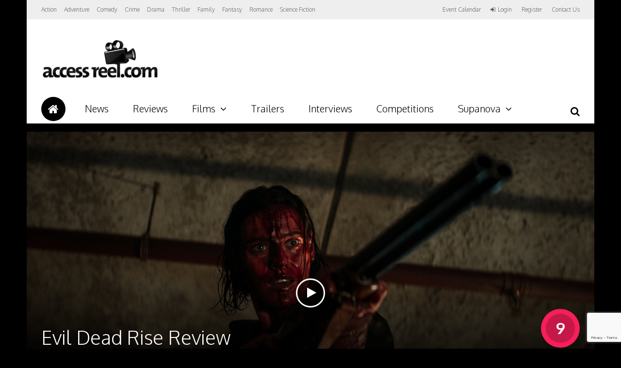

--- FILE ---
content_type: text/html; charset=UTF-8
request_url: https://player.vimeo.com/video/812339436?h=e2f34370cd
body_size: 6781
content:
<!DOCTYPE html>
<html lang="en">
<head>
  <meta charset="utf-8">
  <meta name="viewport" content="width=device-width,initial-scale=1,user-scalable=yes">
  
  <link rel="canonical" href="https://player.vimeo.com/video/812339436">
  <meta name="googlebot" content="noindex,indexifembedded">
  
  
  <title>Evil Dead Rise – Official Trailer (Red Band).mp4 on Vimeo</title>
  <style>
      body, html, .player, .fallback {
          overflow: hidden;
          width: 100%;
          height: 100%;
          margin: 0;
          padding: 0;
      }
      .fallback {
          
              background-color: transparent;
          
      }
      .player.loading { opacity: 0; }
      .fallback iframe {
          position: fixed;
          left: 0;
          top: 0;
          width: 100%;
          height: 100%;
      }
  </style>
  <link rel="modulepreload" href="https://f.vimeocdn.com/p/4.46.25/js/player.module.js" crossorigin="anonymous">
  <link rel="modulepreload" href="https://f.vimeocdn.com/p/4.46.25/js/vendor.module.js" crossorigin="anonymous">
  <link rel="preload" href="https://f.vimeocdn.com/p/4.46.25/css/player.css" as="style">
</head>

<body>


<div class="vp-placeholder">
    <style>
        .vp-placeholder,
        .vp-placeholder-thumb,
        .vp-placeholder-thumb::before,
        .vp-placeholder-thumb::after {
            position: absolute;
            top: 0;
            bottom: 0;
            left: 0;
            right: 0;
        }
        .vp-placeholder {
            visibility: hidden;
            width: 100%;
            max-height: 100%;
            height: calc(1080 / 1920 * 100vw);
            max-width: calc(1920 / 1080 * 100vh);
            margin: auto;
        }
        .vp-placeholder-carousel {
            display: none;
            background-color: #000;
            position: absolute;
            left: 0;
            right: 0;
            bottom: -60px;
            height: 60px;
        }
    </style>

    

    
        <style>
            .vp-placeholder-thumb {
                overflow: hidden;
                width: 100%;
                max-height: 100%;
                margin: auto;
            }
            .vp-placeholder-thumb::before,
            .vp-placeholder-thumb::after {
                content: "";
                display: block;
                filter: blur(7px);
                margin: 0;
                background: url(https://i.vimeocdn.com/video/1642533995-4773855c5a2cc5a66a0c25cef476bf4117aa90661ae22010ad28cce242b39d2a-d?mw=80&q=85) 50% 50% / contain no-repeat;
            }
            .vp-placeholder-thumb::before {
                 
                margin: -30px;
            }
        </style>
    

    <div class="vp-placeholder-thumb"></div>
    <div class="vp-placeholder-carousel"></div>
    <script>function placeholderInit(t,h,d,s,n,o){var i=t.querySelector(".vp-placeholder"),v=t.querySelector(".vp-placeholder-thumb");if(h){var p=function(){try{return window.self!==window.top}catch(a){return!0}}(),w=200,y=415,r=60;if(!p&&window.innerWidth>=w&&window.innerWidth<y){i.style.bottom=r+"px",i.style.maxHeight="calc(100vh - "+r+"px)",i.style.maxWidth="calc("+n+" / "+o+" * (100vh - "+r+"px))";var f=t.querySelector(".vp-placeholder-carousel");f.style.display="block"}}if(d){var e=new Image;e.onload=function(){var a=n/o,c=e.width/e.height;if(c<=.95*a||c>=1.05*a){var l=i.getBoundingClientRect(),g=l.right-l.left,b=l.bottom-l.top,m=window.innerWidth/g*100,x=window.innerHeight/b*100;v.style.height="calc("+e.height+" / "+e.width+" * "+m+"vw)",v.style.maxWidth="calc("+e.width+" / "+e.height+" * "+x+"vh)"}i.style.visibility="visible"},e.src=s}else i.style.visibility="visible"}
</script>
    <script>placeholderInit(document,  false ,  true , "https://i.vimeocdn.com/video/1642533995-4773855c5a2cc5a66a0c25cef476bf4117aa90661ae22010ad28cce242b39d2a-d?mw=80\u0026q=85",  1920 ,  1080 );</script>
</div>

<div id="player" class="player"></div>
<script>window.playerConfig = {"cdn_url":"https://f.vimeocdn.com","vimeo_api_url":"api.vimeo.com","request":{"files":{"dash":{"cdns":{"akfire_interconnect_quic":{"avc_url":"https://vod-adaptive-ak.vimeocdn.com/exp=1769910134~acl=%2F8b960fb3-e132-4ce8-be1c-20e75434caee%2Fpsid%3Df66c86b69bc9f945cb75c7d67f87827439cf92c808a9ca530b9d3345698ddccd%2F%2A~hmac=e34c1ba4ae6a7feca75bf8b5584786d9ded5c6c85e5fb3fce8b52ca538e14959/8b960fb3-e132-4ce8-be1c-20e75434caee/psid=f66c86b69bc9f945cb75c7d67f87827439cf92c808a9ca530b9d3345698ddccd/v2/playlist/av/primary/prot/cXNyPTE/playlist.json?omit=av1-hevc\u0026pathsig=8c953e4f~SXqnDWFLGuJiqpPDWPjeqkkwECjWKSI3DOdac64qjiQ\u0026qsr=1\u0026r=dXM%3D\u0026rh=3Bu7hj","origin":"gcs","url":"https://vod-adaptive-ak.vimeocdn.com/exp=1769910134~acl=%2F8b960fb3-e132-4ce8-be1c-20e75434caee%2Fpsid%3Df66c86b69bc9f945cb75c7d67f87827439cf92c808a9ca530b9d3345698ddccd%2F%2A~hmac=e34c1ba4ae6a7feca75bf8b5584786d9ded5c6c85e5fb3fce8b52ca538e14959/8b960fb3-e132-4ce8-be1c-20e75434caee/psid=f66c86b69bc9f945cb75c7d67f87827439cf92c808a9ca530b9d3345698ddccd/v2/playlist/av/primary/prot/cXNyPTE/playlist.json?pathsig=8c953e4f~SXqnDWFLGuJiqpPDWPjeqkkwECjWKSI3DOdac64qjiQ\u0026qsr=1\u0026r=dXM%3D\u0026rh=3Bu7hj"},"fastly_skyfire":{"avc_url":"https://skyfire.vimeocdn.com/1769910134-0xbd9664017c3127e6a3f9830932525bd3880f45bf/8b960fb3-e132-4ce8-be1c-20e75434caee/psid=f66c86b69bc9f945cb75c7d67f87827439cf92c808a9ca530b9d3345698ddccd/v2/playlist/av/primary/prot/cXNyPTE/playlist.json?omit=av1-hevc\u0026pathsig=8c953e4f~SXqnDWFLGuJiqpPDWPjeqkkwECjWKSI3DOdac64qjiQ\u0026qsr=1\u0026r=dXM%3D\u0026rh=3Bu7hj","origin":"gcs","url":"https://skyfire.vimeocdn.com/1769910134-0xbd9664017c3127e6a3f9830932525bd3880f45bf/8b960fb3-e132-4ce8-be1c-20e75434caee/psid=f66c86b69bc9f945cb75c7d67f87827439cf92c808a9ca530b9d3345698ddccd/v2/playlist/av/primary/prot/cXNyPTE/playlist.json?pathsig=8c953e4f~SXqnDWFLGuJiqpPDWPjeqkkwECjWKSI3DOdac64qjiQ\u0026qsr=1\u0026r=dXM%3D\u0026rh=3Bu7hj"}},"default_cdn":"akfire_interconnect_quic","separate_av":true,"streams":[{"profile":"5ff7441f-4973-4241-8c2e-976ef4a572b0","id":"007fba4f-258f-414a-98c7-79ee766a4396","fps":23.98,"quality":"1080p"},{"profile":"f3f6f5f0-2e6b-4e90-994e-842d1feeabc0","id":"1c29bddc-8139-4fcd-81b1-11664192cb4e","fps":23.98,"quality":"720p"},{"profile":"f9e4a5d7-8043-4af3-b231-641ca735a130","id":"db92d0c3-7a8a-4944-b233-99b441732fef","fps":23.98,"quality":"540p"},{"profile":"c3347cdf-6c91-4ab3-8d56-737128e7a65f","id":"1b94af19-ceaf-413b-a95c-f04ae61c1a31","fps":23.98,"quality":"360p"},{"profile":"d0b41bac-2bf2-4310-8113-df764d486192","id":"eb5451e8-3d03-4b15-9361-2ec7a5729483","fps":23.98,"quality":"240p"}],"streams_avc":[{"profile":"c3347cdf-6c91-4ab3-8d56-737128e7a65f","id":"1b94af19-ceaf-413b-a95c-f04ae61c1a31","fps":23.98,"quality":"360p"},{"profile":"d0b41bac-2bf2-4310-8113-df764d486192","id":"eb5451e8-3d03-4b15-9361-2ec7a5729483","fps":23.98,"quality":"240p"},{"profile":"5ff7441f-4973-4241-8c2e-976ef4a572b0","id":"007fba4f-258f-414a-98c7-79ee766a4396","fps":23.98,"quality":"1080p"},{"profile":"f3f6f5f0-2e6b-4e90-994e-842d1feeabc0","id":"1c29bddc-8139-4fcd-81b1-11664192cb4e","fps":23.98,"quality":"720p"},{"profile":"f9e4a5d7-8043-4af3-b231-641ca735a130","id":"db92d0c3-7a8a-4944-b233-99b441732fef","fps":23.98,"quality":"540p"}]},"hls":{"captions":"https://vod-adaptive-ak.vimeocdn.com/exp=1769910134~acl=%2F8b960fb3-e132-4ce8-be1c-20e75434caee%2Fpsid%3Df66c86b69bc9f945cb75c7d67f87827439cf92c808a9ca530b9d3345698ddccd%2F%2A~hmac=e34c1ba4ae6a7feca75bf8b5584786d9ded5c6c85e5fb3fce8b52ca538e14959/8b960fb3-e132-4ce8-be1c-20e75434caee/psid=f66c86b69bc9f945cb75c7d67f87827439cf92c808a9ca530b9d3345698ddccd/v2/playlist/av/primary/sub/82173331-c-en-x-autogen/prot/cXNyPTE/playlist.m3u8?ext-subs=1\u0026omit=opus\u0026pathsig=8c953e4f~CjaI_-itZ-KL-fwAUpebBY9cJqGm9YPqCif8mC0aJ80\u0026qsr=1\u0026r=dXM%3D\u0026rh=3Bu7hj\u0026sf=fmp4","cdns":{"akfire_interconnect_quic":{"avc_url":"https://vod-adaptive-ak.vimeocdn.com/exp=1769910134~acl=%2F8b960fb3-e132-4ce8-be1c-20e75434caee%2Fpsid%3Df66c86b69bc9f945cb75c7d67f87827439cf92c808a9ca530b9d3345698ddccd%2F%2A~hmac=e34c1ba4ae6a7feca75bf8b5584786d9ded5c6c85e5fb3fce8b52ca538e14959/8b960fb3-e132-4ce8-be1c-20e75434caee/psid=f66c86b69bc9f945cb75c7d67f87827439cf92c808a9ca530b9d3345698ddccd/v2/playlist/av/primary/sub/82173331-c-en-x-autogen/prot/cXNyPTE/playlist.m3u8?ext-subs=1\u0026omit=av1-hevc-opus\u0026pathsig=8c953e4f~CjaI_-itZ-KL-fwAUpebBY9cJqGm9YPqCif8mC0aJ80\u0026qsr=1\u0026r=dXM%3D\u0026rh=3Bu7hj\u0026sf=fmp4","captions":"https://vod-adaptive-ak.vimeocdn.com/exp=1769910134~acl=%2F8b960fb3-e132-4ce8-be1c-20e75434caee%2Fpsid%3Df66c86b69bc9f945cb75c7d67f87827439cf92c808a9ca530b9d3345698ddccd%2F%2A~hmac=e34c1ba4ae6a7feca75bf8b5584786d9ded5c6c85e5fb3fce8b52ca538e14959/8b960fb3-e132-4ce8-be1c-20e75434caee/psid=f66c86b69bc9f945cb75c7d67f87827439cf92c808a9ca530b9d3345698ddccd/v2/playlist/av/primary/sub/82173331-c-en-x-autogen/prot/cXNyPTE/playlist.m3u8?ext-subs=1\u0026omit=opus\u0026pathsig=8c953e4f~CjaI_-itZ-KL-fwAUpebBY9cJqGm9YPqCif8mC0aJ80\u0026qsr=1\u0026r=dXM%3D\u0026rh=3Bu7hj\u0026sf=fmp4","origin":"gcs","url":"https://vod-adaptive-ak.vimeocdn.com/exp=1769910134~acl=%2F8b960fb3-e132-4ce8-be1c-20e75434caee%2Fpsid%3Df66c86b69bc9f945cb75c7d67f87827439cf92c808a9ca530b9d3345698ddccd%2F%2A~hmac=e34c1ba4ae6a7feca75bf8b5584786d9ded5c6c85e5fb3fce8b52ca538e14959/8b960fb3-e132-4ce8-be1c-20e75434caee/psid=f66c86b69bc9f945cb75c7d67f87827439cf92c808a9ca530b9d3345698ddccd/v2/playlist/av/primary/sub/82173331-c-en-x-autogen/prot/cXNyPTE/playlist.m3u8?ext-subs=1\u0026omit=opus\u0026pathsig=8c953e4f~CjaI_-itZ-KL-fwAUpebBY9cJqGm9YPqCif8mC0aJ80\u0026qsr=1\u0026r=dXM%3D\u0026rh=3Bu7hj\u0026sf=fmp4"},"fastly_skyfire":{"avc_url":"https://skyfire.vimeocdn.com/1769910134-0xbd9664017c3127e6a3f9830932525bd3880f45bf/8b960fb3-e132-4ce8-be1c-20e75434caee/psid=f66c86b69bc9f945cb75c7d67f87827439cf92c808a9ca530b9d3345698ddccd/v2/playlist/av/primary/sub/82173331-c-en-x-autogen/prot/cXNyPTE/playlist.m3u8?ext-subs=1\u0026omit=av1-hevc-opus\u0026pathsig=8c953e4f~CjaI_-itZ-KL-fwAUpebBY9cJqGm9YPqCif8mC0aJ80\u0026qsr=1\u0026r=dXM%3D\u0026rh=3Bu7hj\u0026sf=fmp4","captions":"https://skyfire.vimeocdn.com/1769910134-0xbd9664017c3127e6a3f9830932525bd3880f45bf/8b960fb3-e132-4ce8-be1c-20e75434caee/psid=f66c86b69bc9f945cb75c7d67f87827439cf92c808a9ca530b9d3345698ddccd/v2/playlist/av/primary/sub/82173331-c-en-x-autogen/prot/cXNyPTE/playlist.m3u8?ext-subs=1\u0026omit=opus\u0026pathsig=8c953e4f~CjaI_-itZ-KL-fwAUpebBY9cJqGm9YPqCif8mC0aJ80\u0026qsr=1\u0026r=dXM%3D\u0026rh=3Bu7hj\u0026sf=fmp4","origin":"gcs","url":"https://skyfire.vimeocdn.com/1769910134-0xbd9664017c3127e6a3f9830932525bd3880f45bf/8b960fb3-e132-4ce8-be1c-20e75434caee/psid=f66c86b69bc9f945cb75c7d67f87827439cf92c808a9ca530b9d3345698ddccd/v2/playlist/av/primary/sub/82173331-c-en-x-autogen/prot/cXNyPTE/playlist.m3u8?ext-subs=1\u0026omit=opus\u0026pathsig=8c953e4f~CjaI_-itZ-KL-fwAUpebBY9cJqGm9YPqCif8mC0aJ80\u0026qsr=1\u0026r=dXM%3D\u0026rh=3Bu7hj\u0026sf=fmp4"}},"default_cdn":"akfire_interconnect_quic","separate_av":true}},"file_codecs":{"av1":[],"avc":["1b94af19-ceaf-413b-a95c-f04ae61c1a31","eb5451e8-3d03-4b15-9361-2ec7a5729483","007fba4f-258f-414a-98c7-79ee766a4396","1c29bddc-8139-4fcd-81b1-11664192cb4e","db92d0c3-7a8a-4944-b233-99b441732fef"],"hevc":{"dvh1":[],"hdr":[],"sdr":[]}},"lang":"en","referrer":"https://accessreel.com/evil-dead-rise/evil-dead-rise-review/","cookie_domain":".vimeo.com","signature":"3211b5a6db10c8b70661ae5e16970807","timestamp":1769906534,"expires":3600,"text_tracks":[{"id":82173331,"lang":"en-x-autogen","url":"https://captions.vimeo.com/captions/82173331.vtt?expires=1769910134\u0026sig=2a902c37838c9603941ded875abe79679535478e","kind":"captions","label":"English (auto-generated)","provenance":"ai_generated","default":true}],"thumb_preview":{"url":"https://videoapi-sprites.vimeocdn.com/video-sprites/image/5ad70a32-7e2d-4612-b8ee-7370143513ae.0.jpeg?ClientID=sulu\u0026Expires=1769910134\u0026Signature=22ffc1a28d683fd56c6c54e6a44514b7a395eb5d","height":2640,"width":4686,"frame_height":240,"frame_width":426,"columns":11,"frames":120},"currency":"USD","session":"392c24cf635a0f395a5808b94c4ed1f97388acb91769906534","cookie":{"volume":1,"quality":null,"hd":0,"captions":null,"transcript":null,"captions_styles":{"color":null,"fontSize":null,"fontFamily":null,"fontOpacity":null,"bgOpacity":null,"windowColor":null,"windowOpacity":null,"bgColor":null,"edgeStyle":null},"audio_language":null,"audio_kind":null,"qoe_survey_vote":0},"build":{"backend":"31e9776","js":"4.46.25"},"urls":{"js":"https://f.vimeocdn.com/p/4.46.25/js/player.js","js_base":"https://f.vimeocdn.com/p/4.46.25/js","js_module":"https://f.vimeocdn.com/p/4.46.25/js/player.module.js","js_vendor_module":"https://f.vimeocdn.com/p/4.46.25/js/vendor.module.js","locales_js":{"de-DE":"https://f.vimeocdn.com/p/4.46.25/js/player.de-DE.js","en":"https://f.vimeocdn.com/p/4.46.25/js/player.js","es":"https://f.vimeocdn.com/p/4.46.25/js/player.es.js","fr-FR":"https://f.vimeocdn.com/p/4.46.25/js/player.fr-FR.js","ja-JP":"https://f.vimeocdn.com/p/4.46.25/js/player.ja-JP.js","ko-KR":"https://f.vimeocdn.com/p/4.46.25/js/player.ko-KR.js","pt-BR":"https://f.vimeocdn.com/p/4.46.25/js/player.pt-BR.js","zh-CN":"https://f.vimeocdn.com/p/4.46.25/js/player.zh-CN.js"},"ambisonics_js":"https://f.vimeocdn.com/p/external/ambisonics.min.js","barebone_js":"https://f.vimeocdn.com/p/4.46.25/js/barebone.js","chromeless_js":"https://f.vimeocdn.com/p/4.46.25/js/chromeless.js","three_js":"https://f.vimeocdn.com/p/external/three.rvimeo.min.js","vuid_js":"https://f.vimeocdn.com/js_opt/modules/utils/vuid.min.js","hive_sdk":"https://f.vimeocdn.com/p/external/hive-sdk.js","hive_interceptor":"https://f.vimeocdn.com/p/external/hive-interceptor.js","proxy":"https://player.vimeo.com/static/proxy.html","css":"https://f.vimeocdn.com/p/4.46.25/css/player.css","chromeless_css":"https://f.vimeocdn.com/p/4.46.25/css/chromeless.css","fresnel":"https://arclight.vimeo.com/add/player-stats","player_telemetry_url":"https://arclight.vimeo.com/player-events","telemetry_base":"https://lensflare.vimeo.com"},"flags":{"plays":1,"dnt":0,"autohide_controls":0,"preload_video":"metadata_on_hover","qoe_survey_forced":0,"ai_widget":0,"ecdn_delta_updates":0,"disable_mms":0,"check_clip_skipping_forward":0},"country":"US","client":{"ip":"18.119.104.76"},"ab_tests":{"cross_origin_texttracks":{"group":"variant","track":false,"data":null}},"atid":"717830334.1769906534","ai_widget_signature":"60d58df6a62bdcd076875e9795fe1df8da2b60b99d9583ac464b73373d20aaea_1769910134","config_refresh_url":"https://player.vimeo.com/video/812339436/config/request?atid=717830334.1769906534\u0026expires=3600\u0026referrer=https%3A%2F%2Faccessreel.com%2Fevil-dead-rise%2Fevil-dead-rise-review%2F\u0026session=392c24cf635a0f395a5808b94c4ed1f97388acb91769906534\u0026signature=3211b5a6db10c8b70661ae5e16970807\u0026time=1769906534\u0026v=1"},"player_url":"player.vimeo.com","video":{"id":812339436,"title":"Evil Dead Rise – Official Trailer (Red Band).mp4","width":1920,"height":1080,"duration":153,"url":"","share_url":"https://vimeo.com/812339436","embed_code":"\u003ciframe title=\"vimeo-player\" src=\"https://player.vimeo.com/video/812339436?h=e2f34370cd\" width=\"640\" height=\"360\" frameborder=\"0\" referrerpolicy=\"strict-origin-when-cross-origin\" allow=\"autoplay; fullscreen; picture-in-picture; clipboard-write; encrypted-media; web-share\"   allowfullscreen\u003e\u003c/iframe\u003e","default_to_hd":0,"privacy":"disable","embed_permission":"public","thumbnail_url":"https://i.vimeocdn.com/video/1642533995-4773855c5a2cc5a66a0c25cef476bf4117aa90661ae22010ad28cce242b39d2a-d","owner":{"id":32944449,"name":"Aaron Darr","img":"https://i.vimeocdn.com/portrait/101755960_60x60?sig=bc1fb04583878f6f7bc334a240f51f7ca8e6bbc420b2cb7eb506d97026ae7e28\u0026v=1\u0026region=us","img_2x":"https://i.vimeocdn.com/portrait/101755960_60x60?sig=bc1fb04583878f6f7bc334a240f51f7ca8e6bbc420b2cb7eb506d97026ae7e28\u0026v=1\u0026region=us","url":"https://vimeo.com/user32944449","account_type":"plus"},"spatial":0,"live_event":null,"version":{"current":null,"available":[{"id":537607569,"file_id":3578278652,"is_current":true}]},"unlisted_hash":null,"rating":{"id":3},"fps":23.98,"bypass_token":"eyJ0eXAiOiJKV1QiLCJhbGciOiJIUzI1NiJ9.eyJjbGlwX2lkIjo4MTIzMzk0MzYsImV4cCI6MTc2OTkxMDE4MH0.NAQu8DH29RfXTvf1PDcasKvOXqHwaAEmEZCk63oXa3w","channel_layout":"stereo","ai":0,"locale":""},"user":{"id":0,"team_id":0,"team_origin_user_id":0,"account_type":"none","liked":0,"watch_later":0,"owner":0,"mod":0,"logged_in":0,"private_mode_enabled":0,"vimeo_api_client_token":"eyJhbGciOiJIUzI1NiIsInR5cCI6IkpXVCJ9.eyJzZXNzaW9uX2lkIjoiMzkyYzI0Y2Y2MzVhMGYzOTVhNTgwOGI5NGM0ZWQxZjk3Mzg4YWNiOTE3Njk5MDY1MzQiLCJleHAiOjE3Njk5MTAxMzQsImFwcF9pZCI6MTE4MzU5LCJzY29wZXMiOiJwdWJsaWMgc3RhdHMifQ.Yk4E9UNmL9qkcBw0dQyQRLgu0kGvX8UWnd1xsDdFCxg"},"view":1,"vimeo_url":"vimeo.com","embed":{"audio_track":"","autoplay":0,"autopause":1,"dnt":0,"editor":0,"keyboard":1,"log_plays":1,"loop":1,"muted":0,"on_site":0,"texttrack":"","transparent":1,"outro":"beginning","playsinline":1,"quality":null,"player_id":"","api":null,"app_id":"","color":"000000","color_one":"000000","color_two":"000000","color_three":"ffffff","color_four":"000000","context":"embed.main","settings":{"auto_pip":1,"badge":0,"byline":0,"collections":0,"color":0,"force_color_one":0,"force_color_two":0,"force_color_three":0,"force_color_four":0,"embed":0,"fullscreen":1,"like":0,"logo":0,"playbar":1,"portrait":0,"pip":0,"share":0,"spatial_compass":0,"spatial_label":0,"speed":0,"title":0,"volume":1,"watch_later":0,"watch_full_video":1,"controls":1,"airplay":1,"audio_tracks":1,"chapters":1,"chromecast":1,"cc":1,"transcript":1,"quality":1,"play_button_position":0,"ask_ai":0,"skipping_forward":1,"debug_payload_collection_policy":"default"},"create_interactive":{"has_create_interactive":false,"viddata_url":""},"min_quality":null,"max_quality":null,"initial_quality":null,"prefer_mms":1}}</script>
<script>const fullscreenSupported="exitFullscreen"in document||"webkitExitFullscreen"in document||"webkitCancelFullScreen"in document||"mozCancelFullScreen"in document||"msExitFullscreen"in document||"webkitEnterFullScreen"in document.createElement("video");var isIE=checkIE(window.navigator.userAgent),incompatibleBrowser=!fullscreenSupported||isIE;window.noModuleLoading=!1,window.dynamicImportSupported=!1,window.cssLayersSupported=typeof CSSLayerBlockRule<"u",window.isInIFrame=function(){try{return window.self!==window.top}catch(e){return!0}}(),!window.isInIFrame&&/twitter/i.test(navigator.userAgent)&&window.playerConfig.video.url&&(window.location=window.playerConfig.video.url),window.playerConfig.request.lang&&document.documentElement.setAttribute("lang",window.playerConfig.request.lang),window.loadScript=function(e){var n=document.getElementsByTagName("script")[0];n&&n.parentNode?n.parentNode.insertBefore(e,n):document.head.appendChild(e)},window.loadVUID=function(){if(!window.playerConfig.request.flags.dnt&&!window.playerConfig.embed.dnt){window._vuid=[["pid",window.playerConfig.request.session]];var e=document.createElement("script");e.async=!0,e.src=window.playerConfig.request.urls.vuid_js,window.loadScript(e)}},window.loadCSS=function(e,n){var i={cssDone:!1,startTime:new Date().getTime(),link:e.createElement("link")};return i.link.rel="stylesheet",i.link.href=n,e.getElementsByTagName("head")[0].appendChild(i.link),i.link.onload=function(){i.cssDone=!0},i},window.loadLegacyJS=function(e,n){if(incompatibleBrowser){var i=e.querySelector(".vp-placeholder");i&&i.parentNode&&i.parentNode.removeChild(i);let a=`/video/${window.playerConfig.video.id}/fallback`;window.playerConfig.request.referrer&&(a+=`?referrer=${window.playerConfig.request.referrer}`),n.innerHTML=`<div class="fallback"><iframe title="unsupported message" src="${a}" frameborder="0"></iframe></div>`}else{n.className="player loading";var t=window.loadCSS(e,window.playerConfig.request.urls.css),r=e.createElement("script"),o=!1;r.src=window.playerConfig.request.urls.js,window.loadScript(r),r["onreadystatechange"in r?"onreadystatechange":"onload"]=function(){!o&&(!this.readyState||this.readyState==="loaded"||this.readyState==="complete")&&(o=!0,playerObject=new VimeoPlayer(n,window.playerConfig,t.cssDone||{link:t.link,startTime:t.startTime}))},window.loadVUID()}};function checkIE(e){e=e&&e.toLowerCase?e.toLowerCase():"";function n(r){return r=r.toLowerCase(),new RegExp(r).test(e);return browserRegEx}var i=n("msie")?parseFloat(e.replace(/^.*msie (\d+).*$/,"$1")):!1,t=n("trident")?parseFloat(e.replace(/^.*trident\/(\d+)\.(\d+).*$/,"$1.$2"))+4:!1;return i||t}
</script>
<script nomodule>
  window.noModuleLoading = true;
  var playerEl = document.getElementById('player');
  window.loadLegacyJS(document, playerEl);
</script>
<script type="module">try{import("").catch(()=>{})}catch(t){}window.dynamicImportSupported=!0;
</script>
<script type="module">if(!window.dynamicImportSupported||!window.cssLayersSupported){if(!window.noModuleLoading){window.noModuleLoading=!0;var playerEl=document.getElementById("player");window.loadLegacyJS(document,playerEl)}var moduleScriptLoader=document.getElementById("js-module-block");moduleScriptLoader&&moduleScriptLoader.parentElement.removeChild(moduleScriptLoader)}
</script>
<script type="module" id="js-module-block">if(!window.noModuleLoading&&window.dynamicImportSupported&&window.cssLayersSupported){const n=document.getElementById("player"),e=window.loadCSS(document,window.playerConfig.request.urls.css);import(window.playerConfig.request.urls.js_module).then(function(o){new o.VimeoPlayer(n,window.playerConfig,e.cssDone||{link:e.link,startTime:e.startTime}),window.loadVUID()}).catch(function(o){throw/TypeError:[A-z ]+import[A-z ]+module/gi.test(o)&&window.loadLegacyJS(document,n),o})}
</script>

<script type="application/ld+json">{"embedUrl":"https://player.vimeo.com/video/812339436?h=e2f34370cd","thumbnailUrl":"https://i.vimeocdn.com/video/1642533995-4773855c5a2cc5a66a0c25cef476bf4117aa90661ae22010ad28cce242b39d2a-d?f=webp","name":"Evil Dead Rise – Official Trailer (Red Band).mp4","description":"This is \"Evil Dead Rise – Official Trailer (Red Band).mp4\" by \"Aaron Darr\" on Vimeo, the home for high quality videos and the people who love them.","duration":"PT153S","uploadDate":"2023-03-28T04:50:03-04:00","@context":"https://schema.org/","@type":"VideoObject"}</script>

</body>
</html>


--- FILE ---
content_type: text/html; charset=utf-8
request_url: https://www.google.com/recaptcha/api2/anchor?ar=1&k=6LcNsdYZAAAAAPNFnsxCtAG5o2y6b8RKFfJAPIUW&co=aHR0cHM6Ly9hY2Nlc3NyZWVsLmNvbTo0NDM.&hl=en&v=N67nZn4AqZkNcbeMu4prBgzg&size=invisible&anchor-ms=20000&execute-ms=30000&cb=r8624kmpwzyj
body_size: 48859
content:
<!DOCTYPE HTML><html dir="ltr" lang="en"><head><meta http-equiv="Content-Type" content="text/html; charset=UTF-8">
<meta http-equiv="X-UA-Compatible" content="IE=edge">
<title>reCAPTCHA</title>
<style type="text/css">
/* cyrillic-ext */
@font-face {
  font-family: 'Roboto';
  font-style: normal;
  font-weight: 400;
  font-stretch: 100%;
  src: url(//fonts.gstatic.com/s/roboto/v48/KFO7CnqEu92Fr1ME7kSn66aGLdTylUAMa3GUBHMdazTgWw.woff2) format('woff2');
  unicode-range: U+0460-052F, U+1C80-1C8A, U+20B4, U+2DE0-2DFF, U+A640-A69F, U+FE2E-FE2F;
}
/* cyrillic */
@font-face {
  font-family: 'Roboto';
  font-style: normal;
  font-weight: 400;
  font-stretch: 100%;
  src: url(//fonts.gstatic.com/s/roboto/v48/KFO7CnqEu92Fr1ME7kSn66aGLdTylUAMa3iUBHMdazTgWw.woff2) format('woff2');
  unicode-range: U+0301, U+0400-045F, U+0490-0491, U+04B0-04B1, U+2116;
}
/* greek-ext */
@font-face {
  font-family: 'Roboto';
  font-style: normal;
  font-weight: 400;
  font-stretch: 100%;
  src: url(//fonts.gstatic.com/s/roboto/v48/KFO7CnqEu92Fr1ME7kSn66aGLdTylUAMa3CUBHMdazTgWw.woff2) format('woff2');
  unicode-range: U+1F00-1FFF;
}
/* greek */
@font-face {
  font-family: 'Roboto';
  font-style: normal;
  font-weight: 400;
  font-stretch: 100%;
  src: url(//fonts.gstatic.com/s/roboto/v48/KFO7CnqEu92Fr1ME7kSn66aGLdTylUAMa3-UBHMdazTgWw.woff2) format('woff2');
  unicode-range: U+0370-0377, U+037A-037F, U+0384-038A, U+038C, U+038E-03A1, U+03A3-03FF;
}
/* math */
@font-face {
  font-family: 'Roboto';
  font-style: normal;
  font-weight: 400;
  font-stretch: 100%;
  src: url(//fonts.gstatic.com/s/roboto/v48/KFO7CnqEu92Fr1ME7kSn66aGLdTylUAMawCUBHMdazTgWw.woff2) format('woff2');
  unicode-range: U+0302-0303, U+0305, U+0307-0308, U+0310, U+0312, U+0315, U+031A, U+0326-0327, U+032C, U+032F-0330, U+0332-0333, U+0338, U+033A, U+0346, U+034D, U+0391-03A1, U+03A3-03A9, U+03B1-03C9, U+03D1, U+03D5-03D6, U+03F0-03F1, U+03F4-03F5, U+2016-2017, U+2034-2038, U+203C, U+2040, U+2043, U+2047, U+2050, U+2057, U+205F, U+2070-2071, U+2074-208E, U+2090-209C, U+20D0-20DC, U+20E1, U+20E5-20EF, U+2100-2112, U+2114-2115, U+2117-2121, U+2123-214F, U+2190, U+2192, U+2194-21AE, U+21B0-21E5, U+21F1-21F2, U+21F4-2211, U+2213-2214, U+2216-22FF, U+2308-230B, U+2310, U+2319, U+231C-2321, U+2336-237A, U+237C, U+2395, U+239B-23B7, U+23D0, U+23DC-23E1, U+2474-2475, U+25AF, U+25B3, U+25B7, U+25BD, U+25C1, U+25CA, U+25CC, U+25FB, U+266D-266F, U+27C0-27FF, U+2900-2AFF, U+2B0E-2B11, U+2B30-2B4C, U+2BFE, U+3030, U+FF5B, U+FF5D, U+1D400-1D7FF, U+1EE00-1EEFF;
}
/* symbols */
@font-face {
  font-family: 'Roboto';
  font-style: normal;
  font-weight: 400;
  font-stretch: 100%;
  src: url(//fonts.gstatic.com/s/roboto/v48/KFO7CnqEu92Fr1ME7kSn66aGLdTylUAMaxKUBHMdazTgWw.woff2) format('woff2');
  unicode-range: U+0001-000C, U+000E-001F, U+007F-009F, U+20DD-20E0, U+20E2-20E4, U+2150-218F, U+2190, U+2192, U+2194-2199, U+21AF, U+21E6-21F0, U+21F3, U+2218-2219, U+2299, U+22C4-22C6, U+2300-243F, U+2440-244A, U+2460-24FF, U+25A0-27BF, U+2800-28FF, U+2921-2922, U+2981, U+29BF, U+29EB, U+2B00-2BFF, U+4DC0-4DFF, U+FFF9-FFFB, U+10140-1018E, U+10190-1019C, U+101A0, U+101D0-101FD, U+102E0-102FB, U+10E60-10E7E, U+1D2C0-1D2D3, U+1D2E0-1D37F, U+1F000-1F0FF, U+1F100-1F1AD, U+1F1E6-1F1FF, U+1F30D-1F30F, U+1F315, U+1F31C, U+1F31E, U+1F320-1F32C, U+1F336, U+1F378, U+1F37D, U+1F382, U+1F393-1F39F, U+1F3A7-1F3A8, U+1F3AC-1F3AF, U+1F3C2, U+1F3C4-1F3C6, U+1F3CA-1F3CE, U+1F3D4-1F3E0, U+1F3ED, U+1F3F1-1F3F3, U+1F3F5-1F3F7, U+1F408, U+1F415, U+1F41F, U+1F426, U+1F43F, U+1F441-1F442, U+1F444, U+1F446-1F449, U+1F44C-1F44E, U+1F453, U+1F46A, U+1F47D, U+1F4A3, U+1F4B0, U+1F4B3, U+1F4B9, U+1F4BB, U+1F4BF, U+1F4C8-1F4CB, U+1F4D6, U+1F4DA, U+1F4DF, U+1F4E3-1F4E6, U+1F4EA-1F4ED, U+1F4F7, U+1F4F9-1F4FB, U+1F4FD-1F4FE, U+1F503, U+1F507-1F50B, U+1F50D, U+1F512-1F513, U+1F53E-1F54A, U+1F54F-1F5FA, U+1F610, U+1F650-1F67F, U+1F687, U+1F68D, U+1F691, U+1F694, U+1F698, U+1F6AD, U+1F6B2, U+1F6B9-1F6BA, U+1F6BC, U+1F6C6-1F6CF, U+1F6D3-1F6D7, U+1F6E0-1F6EA, U+1F6F0-1F6F3, U+1F6F7-1F6FC, U+1F700-1F7FF, U+1F800-1F80B, U+1F810-1F847, U+1F850-1F859, U+1F860-1F887, U+1F890-1F8AD, U+1F8B0-1F8BB, U+1F8C0-1F8C1, U+1F900-1F90B, U+1F93B, U+1F946, U+1F984, U+1F996, U+1F9E9, U+1FA00-1FA6F, U+1FA70-1FA7C, U+1FA80-1FA89, U+1FA8F-1FAC6, U+1FACE-1FADC, U+1FADF-1FAE9, U+1FAF0-1FAF8, U+1FB00-1FBFF;
}
/* vietnamese */
@font-face {
  font-family: 'Roboto';
  font-style: normal;
  font-weight: 400;
  font-stretch: 100%;
  src: url(//fonts.gstatic.com/s/roboto/v48/KFO7CnqEu92Fr1ME7kSn66aGLdTylUAMa3OUBHMdazTgWw.woff2) format('woff2');
  unicode-range: U+0102-0103, U+0110-0111, U+0128-0129, U+0168-0169, U+01A0-01A1, U+01AF-01B0, U+0300-0301, U+0303-0304, U+0308-0309, U+0323, U+0329, U+1EA0-1EF9, U+20AB;
}
/* latin-ext */
@font-face {
  font-family: 'Roboto';
  font-style: normal;
  font-weight: 400;
  font-stretch: 100%;
  src: url(//fonts.gstatic.com/s/roboto/v48/KFO7CnqEu92Fr1ME7kSn66aGLdTylUAMa3KUBHMdazTgWw.woff2) format('woff2');
  unicode-range: U+0100-02BA, U+02BD-02C5, U+02C7-02CC, U+02CE-02D7, U+02DD-02FF, U+0304, U+0308, U+0329, U+1D00-1DBF, U+1E00-1E9F, U+1EF2-1EFF, U+2020, U+20A0-20AB, U+20AD-20C0, U+2113, U+2C60-2C7F, U+A720-A7FF;
}
/* latin */
@font-face {
  font-family: 'Roboto';
  font-style: normal;
  font-weight: 400;
  font-stretch: 100%;
  src: url(//fonts.gstatic.com/s/roboto/v48/KFO7CnqEu92Fr1ME7kSn66aGLdTylUAMa3yUBHMdazQ.woff2) format('woff2');
  unicode-range: U+0000-00FF, U+0131, U+0152-0153, U+02BB-02BC, U+02C6, U+02DA, U+02DC, U+0304, U+0308, U+0329, U+2000-206F, U+20AC, U+2122, U+2191, U+2193, U+2212, U+2215, U+FEFF, U+FFFD;
}
/* cyrillic-ext */
@font-face {
  font-family: 'Roboto';
  font-style: normal;
  font-weight: 500;
  font-stretch: 100%;
  src: url(//fonts.gstatic.com/s/roboto/v48/KFO7CnqEu92Fr1ME7kSn66aGLdTylUAMa3GUBHMdazTgWw.woff2) format('woff2');
  unicode-range: U+0460-052F, U+1C80-1C8A, U+20B4, U+2DE0-2DFF, U+A640-A69F, U+FE2E-FE2F;
}
/* cyrillic */
@font-face {
  font-family: 'Roboto';
  font-style: normal;
  font-weight: 500;
  font-stretch: 100%;
  src: url(//fonts.gstatic.com/s/roboto/v48/KFO7CnqEu92Fr1ME7kSn66aGLdTylUAMa3iUBHMdazTgWw.woff2) format('woff2');
  unicode-range: U+0301, U+0400-045F, U+0490-0491, U+04B0-04B1, U+2116;
}
/* greek-ext */
@font-face {
  font-family: 'Roboto';
  font-style: normal;
  font-weight: 500;
  font-stretch: 100%;
  src: url(//fonts.gstatic.com/s/roboto/v48/KFO7CnqEu92Fr1ME7kSn66aGLdTylUAMa3CUBHMdazTgWw.woff2) format('woff2');
  unicode-range: U+1F00-1FFF;
}
/* greek */
@font-face {
  font-family: 'Roboto';
  font-style: normal;
  font-weight: 500;
  font-stretch: 100%;
  src: url(//fonts.gstatic.com/s/roboto/v48/KFO7CnqEu92Fr1ME7kSn66aGLdTylUAMa3-UBHMdazTgWw.woff2) format('woff2');
  unicode-range: U+0370-0377, U+037A-037F, U+0384-038A, U+038C, U+038E-03A1, U+03A3-03FF;
}
/* math */
@font-face {
  font-family: 'Roboto';
  font-style: normal;
  font-weight: 500;
  font-stretch: 100%;
  src: url(//fonts.gstatic.com/s/roboto/v48/KFO7CnqEu92Fr1ME7kSn66aGLdTylUAMawCUBHMdazTgWw.woff2) format('woff2');
  unicode-range: U+0302-0303, U+0305, U+0307-0308, U+0310, U+0312, U+0315, U+031A, U+0326-0327, U+032C, U+032F-0330, U+0332-0333, U+0338, U+033A, U+0346, U+034D, U+0391-03A1, U+03A3-03A9, U+03B1-03C9, U+03D1, U+03D5-03D6, U+03F0-03F1, U+03F4-03F5, U+2016-2017, U+2034-2038, U+203C, U+2040, U+2043, U+2047, U+2050, U+2057, U+205F, U+2070-2071, U+2074-208E, U+2090-209C, U+20D0-20DC, U+20E1, U+20E5-20EF, U+2100-2112, U+2114-2115, U+2117-2121, U+2123-214F, U+2190, U+2192, U+2194-21AE, U+21B0-21E5, U+21F1-21F2, U+21F4-2211, U+2213-2214, U+2216-22FF, U+2308-230B, U+2310, U+2319, U+231C-2321, U+2336-237A, U+237C, U+2395, U+239B-23B7, U+23D0, U+23DC-23E1, U+2474-2475, U+25AF, U+25B3, U+25B7, U+25BD, U+25C1, U+25CA, U+25CC, U+25FB, U+266D-266F, U+27C0-27FF, U+2900-2AFF, U+2B0E-2B11, U+2B30-2B4C, U+2BFE, U+3030, U+FF5B, U+FF5D, U+1D400-1D7FF, U+1EE00-1EEFF;
}
/* symbols */
@font-face {
  font-family: 'Roboto';
  font-style: normal;
  font-weight: 500;
  font-stretch: 100%;
  src: url(//fonts.gstatic.com/s/roboto/v48/KFO7CnqEu92Fr1ME7kSn66aGLdTylUAMaxKUBHMdazTgWw.woff2) format('woff2');
  unicode-range: U+0001-000C, U+000E-001F, U+007F-009F, U+20DD-20E0, U+20E2-20E4, U+2150-218F, U+2190, U+2192, U+2194-2199, U+21AF, U+21E6-21F0, U+21F3, U+2218-2219, U+2299, U+22C4-22C6, U+2300-243F, U+2440-244A, U+2460-24FF, U+25A0-27BF, U+2800-28FF, U+2921-2922, U+2981, U+29BF, U+29EB, U+2B00-2BFF, U+4DC0-4DFF, U+FFF9-FFFB, U+10140-1018E, U+10190-1019C, U+101A0, U+101D0-101FD, U+102E0-102FB, U+10E60-10E7E, U+1D2C0-1D2D3, U+1D2E0-1D37F, U+1F000-1F0FF, U+1F100-1F1AD, U+1F1E6-1F1FF, U+1F30D-1F30F, U+1F315, U+1F31C, U+1F31E, U+1F320-1F32C, U+1F336, U+1F378, U+1F37D, U+1F382, U+1F393-1F39F, U+1F3A7-1F3A8, U+1F3AC-1F3AF, U+1F3C2, U+1F3C4-1F3C6, U+1F3CA-1F3CE, U+1F3D4-1F3E0, U+1F3ED, U+1F3F1-1F3F3, U+1F3F5-1F3F7, U+1F408, U+1F415, U+1F41F, U+1F426, U+1F43F, U+1F441-1F442, U+1F444, U+1F446-1F449, U+1F44C-1F44E, U+1F453, U+1F46A, U+1F47D, U+1F4A3, U+1F4B0, U+1F4B3, U+1F4B9, U+1F4BB, U+1F4BF, U+1F4C8-1F4CB, U+1F4D6, U+1F4DA, U+1F4DF, U+1F4E3-1F4E6, U+1F4EA-1F4ED, U+1F4F7, U+1F4F9-1F4FB, U+1F4FD-1F4FE, U+1F503, U+1F507-1F50B, U+1F50D, U+1F512-1F513, U+1F53E-1F54A, U+1F54F-1F5FA, U+1F610, U+1F650-1F67F, U+1F687, U+1F68D, U+1F691, U+1F694, U+1F698, U+1F6AD, U+1F6B2, U+1F6B9-1F6BA, U+1F6BC, U+1F6C6-1F6CF, U+1F6D3-1F6D7, U+1F6E0-1F6EA, U+1F6F0-1F6F3, U+1F6F7-1F6FC, U+1F700-1F7FF, U+1F800-1F80B, U+1F810-1F847, U+1F850-1F859, U+1F860-1F887, U+1F890-1F8AD, U+1F8B0-1F8BB, U+1F8C0-1F8C1, U+1F900-1F90B, U+1F93B, U+1F946, U+1F984, U+1F996, U+1F9E9, U+1FA00-1FA6F, U+1FA70-1FA7C, U+1FA80-1FA89, U+1FA8F-1FAC6, U+1FACE-1FADC, U+1FADF-1FAE9, U+1FAF0-1FAF8, U+1FB00-1FBFF;
}
/* vietnamese */
@font-face {
  font-family: 'Roboto';
  font-style: normal;
  font-weight: 500;
  font-stretch: 100%;
  src: url(//fonts.gstatic.com/s/roboto/v48/KFO7CnqEu92Fr1ME7kSn66aGLdTylUAMa3OUBHMdazTgWw.woff2) format('woff2');
  unicode-range: U+0102-0103, U+0110-0111, U+0128-0129, U+0168-0169, U+01A0-01A1, U+01AF-01B0, U+0300-0301, U+0303-0304, U+0308-0309, U+0323, U+0329, U+1EA0-1EF9, U+20AB;
}
/* latin-ext */
@font-face {
  font-family: 'Roboto';
  font-style: normal;
  font-weight: 500;
  font-stretch: 100%;
  src: url(//fonts.gstatic.com/s/roboto/v48/KFO7CnqEu92Fr1ME7kSn66aGLdTylUAMa3KUBHMdazTgWw.woff2) format('woff2');
  unicode-range: U+0100-02BA, U+02BD-02C5, U+02C7-02CC, U+02CE-02D7, U+02DD-02FF, U+0304, U+0308, U+0329, U+1D00-1DBF, U+1E00-1E9F, U+1EF2-1EFF, U+2020, U+20A0-20AB, U+20AD-20C0, U+2113, U+2C60-2C7F, U+A720-A7FF;
}
/* latin */
@font-face {
  font-family: 'Roboto';
  font-style: normal;
  font-weight: 500;
  font-stretch: 100%;
  src: url(//fonts.gstatic.com/s/roboto/v48/KFO7CnqEu92Fr1ME7kSn66aGLdTylUAMa3yUBHMdazQ.woff2) format('woff2');
  unicode-range: U+0000-00FF, U+0131, U+0152-0153, U+02BB-02BC, U+02C6, U+02DA, U+02DC, U+0304, U+0308, U+0329, U+2000-206F, U+20AC, U+2122, U+2191, U+2193, U+2212, U+2215, U+FEFF, U+FFFD;
}
/* cyrillic-ext */
@font-face {
  font-family: 'Roboto';
  font-style: normal;
  font-weight: 900;
  font-stretch: 100%;
  src: url(//fonts.gstatic.com/s/roboto/v48/KFO7CnqEu92Fr1ME7kSn66aGLdTylUAMa3GUBHMdazTgWw.woff2) format('woff2');
  unicode-range: U+0460-052F, U+1C80-1C8A, U+20B4, U+2DE0-2DFF, U+A640-A69F, U+FE2E-FE2F;
}
/* cyrillic */
@font-face {
  font-family: 'Roboto';
  font-style: normal;
  font-weight: 900;
  font-stretch: 100%;
  src: url(//fonts.gstatic.com/s/roboto/v48/KFO7CnqEu92Fr1ME7kSn66aGLdTylUAMa3iUBHMdazTgWw.woff2) format('woff2');
  unicode-range: U+0301, U+0400-045F, U+0490-0491, U+04B0-04B1, U+2116;
}
/* greek-ext */
@font-face {
  font-family: 'Roboto';
  font-style: normal;
  font-weight: 900;
  font-stretch: 100%;
  src: url(//fonts.gstatic.com/s/roboto/v48/KFO7CnqEu92Fr1ME7kSn66aGLdTylUAMa3CUBHMdazTgWw.woff2) format('woff2');
  unicode-range: U+1F00-1FFF;
}
/* greek */
@font-face {
  font-family: 'Roboto';
  font-style: normal;
  font-weight: 900;
  font-stretch: 100%;
  src: url(//fonts.gstatic.com/s/roboto/v48/KFO7CnqEu92Fr1ME7kSn66aGLdTylUAMa3-UBHMdazTgWw.woff2) format('woff2');
  unicode-range: U+0370-0377, U+037A-037F, U+0384-038A, U+038C, U+038E-03A1, U+03A3-03FF;
}
/* math */
@font-face {
  font-family: 'Roboto';
  font-style: normal;
  font-weight: 900;
  font-stretch: 100%;
  src: url(//fonts.gstatic.com/s/roboto/v48/KFO7CnqEu92Fr1ME7kSn66aGLdTylUAMawCUBHMdazTgWw.woff2) format('woff2');
  unicode-range: U+0302-0303, U+0305, U+0307-0308, U+0310, U+0312, U+0315, U+031A, U+0326-0327, U+032C, U+032F-0330, U+0332-0333, U+0338, U+033A, U+0346, U+034D, U+0391-03A1, U+03A3-03A9, U+03B1-03C9, U+03D1, U+03D5-03D6, U+03F0-03F1, U+03F4-03F5, U+2016-2017, U+2034-2038, U+203C, U+2040, U+2043, U+2047, U+2050, U+2057, U+205F, U+2070-2071, U+2074-208E, U+2090-209C, U+20D0-20DC, U+20E1, U+20E5-20EF, U+2100-2112, U+2114-2115, U+2117-2121, U+2123-214F, U+2190, U+2192, U+2194-21AE, U+21B0-21E5, U+21F1-21F2, U+21F4-2211, U+2213-2214, U+2216-22FF, U+2308-230B, U+2310, U+2319, U+231C-2321, U+2336-237A, U+237C, U+2395, U+239B-23B7, U+23D0, U+23DC-23E1, U+2474-2475, U+25AF, U+25B3, U+25B7, U+25BD, U+25C1, U+25CA, U+25CC, U+25FB, U+266D-266F, U+27C0-27FF, U+2900-2AFF, U+2B0E-2B11, U+2B30-2B4C, U+2BFE, U+3030, U+FF5B, U+FF5D, U+1D400-1D7FF, U+1EE00-1EEFF;
}
/* symbols */
@font-face {
  font-family: 'Roboto';
  font-style: normal;
  font-weight: 900;
  font-stretch: 100%;
  src: url(//fonts.gstatic.com/s/roboto/v48/KFO7CnqEu92Fr1ME7kSn66aGLdTylUAMaxKUBHMdazTgWw.woff2) format('woff2');
  unicode-range: U+0001-000C, U+000E-001F, U+007F-009F, U+20DD-20E0, U+20E2-20E4, U+2150-218F, U+2190, U+2192, U+2194-2199, U+21AF, U+21E6-21F0, U+21F3, U+2218-2219, U+2299, U+22C4-22C6, U+2300-243F, U+2440-244A, U+2460-24FF, U+25A0-27BF, U+2800-28FF, U+2921-2922, U+2981, U+29BF, U+29EB, U+2B00-2BFF, U+4DC0-4DFF, U+FFF9-FFFB, U+10140-1018E, U+10190-1019C, U+101A0, U+101D0-101FD, U+102E0-102FB, U+10E60-10E7E, U+1D2C0-1D2D3, U+1D2E0-1D37F, U+1F000-1F0FF, U+1F100-1F1AD, U+1F1E6-1F1FF, U+1F30D-1F30F, U+1F315, U+1F31C, U+1F31E, U+1F320-1F32C, U+1F336, U+1F378, U+1F37D, U+1F382, U+1F393-1F39F, U+1F3A7-1F3A8, U+1F3AC-1F3AF, U+1F3C2, U+1F3C4-1F3C6, U+1F3CA-1F3CE, U+1F3D4-1F3E0, U+1F3ED, U+1F3F1-1F3F3, U+1F3F5-1F3F7, U+1F408, U+1F415, U+1F41F, U+1F426, U+1F43F, U+1F441-1F442, U+1F444, U+1F446-1F449, U+1F44C-1F44E, U+1F453, U+1F46A, U+1F47D, U+1F4A3, U+1F4B0, U+1F4B3, U+1F4B9, U+1F4BB, U+1F4BF, U+1F4C8-1F4CB, U+1F4D6, U+1F4DA, U+1F4DF, U+1F4E3-1F4E6, U+1F4EA-1F4ED, U+1F4F7, U+1F4F9-1F4FB, U+1F4FD-1F4FE, U+1F503, U+1F507-1F50B, U+1F50D, U+1F512-1F513, U+1F53E-1F54A, U+1F54F-1F5FA, U+1F610, U+1F650-1F67F, U+1F687, U+1F68D, U+1F691, U+1F694, U+1F698, U+1F6AD, U+1F6B2, U+1F6B9-1F6BA, U+1F6BC, U+1F6C6-1F6CF, U+1F6D3-1F6D7, U+1F6E0-1F6EA, U+1F6F0-1F6F3, U+1F6F7-1F6FC, U+1F700-1F7FF, U+1F800-1F80B, U+1F810-1F847, U+1F850-1F859, U+1F860-1F887, U+1F890-1F8AD, U+1F8B0-1F8BB, U+1F8C0-1F8C1, U+1F900-1F90B, U+1F93B, U+1F946, U+1F984, U+1F996, U+1F9E9, U+1FA00-1FA6F, U+1FA70-1FA7C, U+1FA80-1FA89, U+1FA8F-1FAC6, U+1FACE-1FADC, U+1FADF-1FAE9, U+1FAF0-1FAF8, U+1FB00-1FBFF;
}
/* vietnamese */
@font-face {
  font-family: 'Roboto';
  font-style: normal;
  font-weight: 900;
  font-stretch: 100%;
  src: url(//fonts.gstatic.com/s/roboto/v48/KFO7CnqEu92Fr1ME7kSn66aGLdTylUAMa3OUBHMdazTgWw.woff2) format('woff2');
  unicode-range: U+0102-0103, U+0110-0111, U+0128-0129, U+0168-0169, U+01A0-01A1, U+01AF-01B0, U+0300-0301, U+0303-0304, U+0308-0309, U+0323, U+0329, U+1EA0-1EF9, U+20AB;
}
/* latin-ext */
@font-face {
  font-family: 'Roboto';
  font-style: normal;
  font-weight: 900;
  font-stretch: 100%;
  src: url(//fonts.gstatic.com/s/roboto/v48/KFO7CnqEu92Fr1ME7kSn66aGLdTylUAMa3KUBHMdazTgWw.woff2) format('woff2');
  unicode-range: U+0100-02BA, U+02BD-02C5, U+02C7-02CC, U+02CE-02D7, U+02DD-02FF, U+0304, U+0308, U+0329, U+1D00-1DBF, U+1E00-1E9F, U+1EF2-1EFF, U+2020, U+20A0-20AB, U+20AD-20C0, U+2113, U+2C60-2C7F, U+A720-A7FF;
}
/* latin */
@font-face {
  font-family: 'Roboto';
  font-style: normal;
  font-weight: 900;
  font-stretch: 100%;
  src: url(//fonts.gstatic.com/s/roboto/v48/KFO7CnqEu92Fr1ME7kSn66aGLdTylUAMa3yUBHMdazQ.woff2) format('woff2');
  unicode-range: U+0000-00FF, U+0131, U+0152-0153, U+02BB-02BC, U+02C6, U+02DA, U+02DC, U+0304, U+0308, U+0329, U+2000-206F, U+20AC, U+2122, U+2191, U+2193, U+2212, U+2215, U+FEFF, U+FFFD;
}

</style>
<link rel="stylesheet" type="text/css" href="https://www.gstatic.com/recaptcha/releases/N67nZn4AqZkNcbeMu4prBgzg/styles__ltr.css">
<script nonce="dtwm4aR-QzcAXGmn-kK92w" type="text/javascript">window['__recaptcha_api'] = 'https://www.google.com/recaptcha/api2/';</script>
<script type="text/javascript" src="https://www.gstatic.com/recaptcha/releases/N67nZn4AqZkNcbeMu4prBgzg/recaptcha__en.js" nonce="dtwm4aR-QzcAXGmn-kK92w">
      
    </script></head>
<body><div id="rc-anchor-alert" class="rc-anchor-alert"></div>
<input type="hidden" id="recaptcha-token" value="[base64]">
<script type="text/javascript" nonce="dtwm4aR-QzcAXGmn-kK92w">
      recaptcha.anchor.Main.init("[\x22ainput\x22,[\x22bgdata\x22,\x22\x22,\[base64]/[base64]/[base64]/[base64]/[base64]/UltsKytdPUU6KEU8MjA0OD9SW2wrK109RT4+NnwxOTI6KChFJjY0NTEyKT09NTUyOTYmJk0rMTxjLmxlbmd0aCYmKGMuY2hhckNvZGVBdChNKzEpJjY0NTEyKT09NTYzMjA/[base64]/[base64]/[base64]/[base64]/[base64]/[base64]/[base64]\x22,\[base64]\\u003d\x22,\[base64]/[base64]/w6kow4XCiSTDmMOMHWbCtMKgwr/[base64]/[base64]/[base64]/bQvDpjfCohpUwrHDjsKuacOHw4xTw7rCisKQGWogKMO3w7bCusKFf8OLZxzDh1U1U8Kqw5/CnjR7w64iwp8AR0PDrcOyRB3DhXRiecO1w6geZm/Cn0nDiMKcw4nDlh3CisKWw5pGwoDDrBZhPkgJNW9+w4Mzw47ChADCmzTDt1Bow4lyNmI0AQbDlcO4NsOsw64tJRhaXC/Dg8KueBk+a2cXT8OofsKJKwZUdhLCg8OtaMKJaWlqZCd4fDY2wpvDrz9HHcK/wpbCpwLCgQsFwpghwq0kN0cuw43Crn7DjnXDsMKtw69ww7wMI8OXw5ITwpPClMKBH2fDvsOfQsKbB8K9wr/Dh8K3w6bCjxXDhB8uVjrCoS9eNTnCh8OCw78awq7Dv8KDwr3Dug4fwpgyNQTCvxMwwq/DkwjDvXZLwqTDhHDDsDzCrsKjw4kUBcO5G8K9wo7DgMOORUcyw6rDh8OEHiMIWsOyQyjDgz8nw5rDoWlyQcOcwoxMTz/DtUxfw6XDoMO9woktwptiwpXDkMOtwotbD2XCmDxnwpo3w7vCoMO5XsKPw4rDoMKqB095w6g3GsKIXxnDoXszbmXCg8KTYhLDmsKXw4TDoglVwofCp8OvwpY/w6XCp8ONw7rCksKpHMKMUHJYVMOuwqwhVHLClcK8w4nCn3bCosOLw7jCnMK/fh95TSjCiQLCgMKNMS7Doi/DiVLCqsOrw68MwrBEw5HCpMKCwq7DkcKIVFrDmsK2wohhDAodwpQmEcO7L8OQCMKwwrVmwofDr8O1wq14fcKcwovDj3IJwqXDhcONRMKYwqoqXsO0aMKRGsOrbsOLw6DDtVDDrMO9BcKaWBDCvw/Dh2Ywwoljw6PDkXLCoy/CrsKSV8ODVhXDoMOxEcKUV8OaBALCmMOowqvDvFdmBMOxCMKkw73DkCbCisOJwpLCj8KCa8Kgw43DpsONw6HDrSYTHsKsLcObAAZNc8OsXXnCiT3Dk8KhQcKWRMKqwq/CgMK7OynCq8K7wrzCu2Ffw6/CkWUoaMO8ZyARwrHDqlbDmsKOw6vDucO8w6B3dcOnwq3CmMO1DsOEwr9lwp3CncKOw53ChMOtPkIzwodvfHLDnV7Ctn7CtT7Drx/DvsOeQFM6w7jCrHTDvVwoSg7CkMOjHsOGwqHCvsK/H8OWw7DDhcOuw5dWeUo2VRY1awIWw7PDk8Obwq/DmDswHiwjwoDCvgZ2S8O8eX55WsOYdksXeCbCm8Klwo4TKFDDimzDn3HCksKUX8Kpw4EaZcOjw47Dm3nChDXCmDvDh8KwOkEiwr9vwoHCpXDDhDgjw7FfKiQPUMK4CMOCw7zCl8OrWVvDuMKLUcO2wrIzYcKIw5I7w7/[base64]/[base64]/CrWTDhzAPwpoPw5smacORwqN3ei9jwr/[base64]/Dr2HCqcKLwrXCt8O1wqJKZQzChlwhw4PCkMOZwrIXwqAuwovDvmXDoA/CocOCW8KtwpQNZhRUdMOpQ8K8cSZ1XExcX8OmUMOidMOxw6ddLitMwpjCpcOPUsOXW8OAwr7CrMKxw6bCnlDDjVxFc8O2fMKfIsKmE8OaBsKdw6k5wrlyw4/[base64]/w55Xw414w5oxw5zDjsO5ccK7SsKmwovCgcOpwqZaSMOpQS7CucKAw7zCt8Kwwpk4PWnCnHrCh8OhEgE8w4TDoMKmMRvCjnDDujJtw6TCrsO1ejhlVE0dwqEgw7zDtQZBwqZ6eMKRwow8w45MwpTDrBcRw64/wp3CmUFtRMO+PsObPTvDqW4ICcOEwrlWw4PDmR19w4NSw6duBcKSw4Now5TCoMKJwpgQeWbCg1HCp8OJYWvCmMOdFA7DjcKrwr1ed0QyYB51w75PfsKsEDpUNkVEI8OTCcKkw686YT7CnnkZw5I4wq50w4HCt0XCvcOPdF0xJMK7T1pIHlfDv1YwCsKdw7QyRcKPY2/[base64]/EsKmw4dTw5PCk8OGwplBPMKVwq8cJsKmwqHDrsKhw6LCgxxQwrTCsx0XHMKdCsKrXMKkw4kewo8gw4Bkc1fCvMKIIH3Ci8O1JV1Bw6XDtTEHJCXCiMOOw681wrQxIlBxbcOBwrHDl3jDosKca8KDBMOGC8Oie3/CocOuw73DsCwgw7fDpsKJwoPCui1ewrLCu8KEwrpMwpBAw5nDoFs4K0jCm8OlTMOQwrxdw6DCnT3CggFDw7Mvw4/DtQ7DmhcUU8OAGS3DqcKMLFbDsAY/fMKgwo/DrsOnRsO3HzZTw4Zdf8KGwpvCiMOzw5rCh8OxAC0Dw7DDn3RWVMOOw6zChDlsJg3CmMK5wrg4w7XDnmJSDsKawobChx7Ct1ZCwpzCgMO4w7DCm8K2w7w/ecOqXVA/e8O+YUNkHxtbw6vDpTZtwrZPwqBJw5TDgydJwoTCqwY3wp53w5xUcBnDpcK8wptuw4NQHwNiw4hkw7nCpMKCOSJmJ2nDqFLCkcOSwovDiStRw7c4w6/DvRLDhcKRw4vCkVNqw5Rbwp8AacK5w7XDsR/DkEQ3Y2ZmwpTCiAHDtHHCtwxpwq/CuTTClWUyw5EPw6TDpRLCkMKYdsKBwrvCjMOuwr1WGGJVwrcyasKWwqjDsDLCnMKkw6xLw6bDm8KWw6XCnwt8wpLDlhpPEsOHFzkhwo3ClsO7wrbDjicZIsO5PcKJwp5vUMOMbXIbwqx/YcOvw6YMw68lwqXCgHgTw4vDucKdw5bCocOMKXwvDMOKXxfDszPDmSlBwpzCk8KiwqnDqBDDtsKjOyHDl8KDwqnCmsOSdgXCpnTCtX5Kwq3DqsK/AMKLAMOYw6tXw4nCnsOhwrBVw7nDssKmwqfCmQbDpRJMasO3w54yJkHDk8KKw4nCgMK3wo7Ch3nDssKCw4jCmlTDlsKcw5bDpMKYw4NxSjYNE8OtwoQxwqpkIMOQDRg2ecKNWHPDt8K2csOSw5TCjXjCrjlDG2NlwobDuBctY0XCtMKeOA/DgMOjw7QpI2vCuWTDi8Okw7FFw7vDgcO+ST/DqcOmw4M3dcKNwpbDqcKPNAQGc1LDnVcGwo0JKcKoLsKzwpA2wpkSwr3CrcOKEMOuw45qwovCtsKBwpk/w47CnlzDssKeA3UvworCkV4WEMKRX8O1woPCrMOcw5vDt0jCssKDA1Yyw5vDnHrChGfCsFjDkcKnwoUFw5PCg8OPwo1cYw5hL8ORahAtwqLCpRV3QRddQMOpRcOSwpnDpzARwrXDrTpIw4/DtMOhw5hTwobCjErCvC3Dq8O2FcOXDsOBw7t4w6BfwrLDlcKkT30yfD3ChcKqw6Zww6vCvwwLw7cmGMK0wr7CncKwP8K6wqbDhcKXw4MUw6ZVOlJqwrYYJwTCjlPDgMOfK1LCkkDDsh1DI8Owwq/DvUMswoHCjcKlBFBuw6DDl8OBZcOWIhzDjB/[base64]/[base64]/CninDnsO0MhNNwo8Iw5ZfwrzDnMOtentRa8Kzw6zClxLDnj/CscKvwoTCnlZ3bTIwwpFLwonCo2rCmUHCsyR8wrXCuWjDkUnCmyfDoMO6w4d+w7oDBmjDncO0woojw7J8I8KXw6/CusOJwpTCqnVpwonCn8KzfsOtwrbDk8KEwqxCw5DCucKhw6gHw7XCqsO6w715w5fCtmxOw7DCmsKVw4p8w50Kw5YFLcOrWCHDkXfDpsKEwogAwpTDosO3UVjCvcK/wrLCok5lMMKPw6VywrTCisK5d8K1EWHCpTTCri7DtHthOcOOey7CosKvw5J3woQENsKGwpfCpCrCrMOAJUvDtVYdCMK1UcKeNn/Cqx3DryPDuEMzXsKxwpLDviVNEmBYcRB5RWBow5J7OzLDhV7Dl8Kow6vClkwCY3jDmRl/JmnCvcO2w7EkS8KIXFcVwr5pRnZ7wpjDk8OEw6fDuRgKwoxWBj0cwqZ7w4/CnjdbwoRPI8K8woPCtMOUw504w696C8OFwq7DicO/BcO/wqfDh3nDrDbCrcO8w4rDiQk6HR5iwrrCjQDDkcKsHX7CvSZOw7PDrAjCuHIdw4pZwoXDh8O+wpYywpLChSfDh8OQwq4SFjExwpsyDsKpw6vCmVjDg0XCpyfClMO8w59ZwprDnsK1wpPDriYpSsO+wpzDpMKHwrk2AGbDpsOIwoU3TMO/w5fCrMOSwrrDpsKswrTCngvDmcKqw5E6w7pNwoEDUsO1DsK7wrkEcsKqw7bCkMKww7ENc0AuYj/CqHjCnBbCkU/CtgtXVMKKaMKNNcKCTzNOw5o2OhvCpTjCnsOeHMKDwqvCqGYdwpF3DsOlRcKwwpZdc8KDQcK/[base64]/b8Kgw6TCvFsQJTjCjXTDtm7DuMKTw7bDqMOtwrZXw6gFJhHCqVXDpUzCli7Cq8Ojw5x9C8KtwopgfsKsKcOjH8KCw7rCssKmwp1awq1Sw4PDgjYxwpQFwrXDpRZVI8ODZ8OBw73DtcOYdiM9wo/[base64]/Crh8awrrDu8OXw5/CqFjDtlzDncKbwp0kw5zDm2FBKsOaw5x8w7PCvhTCiDrDi8OVw4zChhnCtsOUwp3DhGvDlMO0wqrDjsKJwr/CqQcsRsOfw4MFw6bCo8OFWnDCjsKTVmLDqx7DnAUPwq/DnRzCtlbDisKeDGXCp8Kcw5VUcsOPDgQyYlfDrFtrw79NBQrDpkHDp8O0w7oFwrdow4RMQcOzwrU+MsKJw7QOXycVw5TDuMOlOMOjZjl9wq09XsKJwpomJDBMw6nDhcOww7o6VCPCrsKGBsODwrXCtcKLw4LDvhTChMKBSQjDmlbCtm7DvBtSDMKhwofCiQ/Col0VbFHDuzgdwpTDg8OPEQUxw7dLw4xqwrzDg8KKw4Qlwrw9wqvDtcKlJ8OQXMKDO8K+wpDCssKxw78SUMOvQUosw4bCt8KmRlV0PSs4RU4/wqfCjFcEAB4DTmzDlw3DkhDCvWg8wrPCsmo+wpXCiS3Co8OTw5k1Tg0hPsKMPmHDm8KqwpQ/SjrCvWoMw43Di8K/dcK3JwLDtSQ+w5k0wqMOIsK6JcO+wqHCuMKTwplbMR8HVU7DsUfDqj3DkMOMw6MLdsKvwojDnX8XB1vDuR3DgMKiw5nCpTpGwq/[base64]/woPCtTUGw5/[base64]/w6bDtsOSBsOVw7/Du19VXMKeUzdrAcOtwq9cXF7DhMKuwq5uR0tlwo9WMsOGwqZtOMKowqvCrCY0OGRNw7wfwqtPJHEJBcOYRMK/[base64]/[base64]/Dp8O7TMKMw5HCnXI3w7XCq8KNeybDmVNMw5EcBMOadcKLQxdJXsKswprDk8KIOh5PPA8iwpnCo3bChnzDo8ONLxsMGMKAPcOXwo8BDsOxw63DvAjDhxXCrhLCukd4wrlwdEFUw4LCscK/[base64]/CgcK0woJxw5TCnMOFWcO6WsKMw6DDlRhLG17DtXYqwpxsw77DusOFAzJOwrHCnBVOw6bCocK/CsOqccKeawRrw7jDrDXCkGnCgX5zUcKCw6BLf3EUwoRxexfCpSkqccOSwrfCvSc0w5XCpDLDmMKbwpDCnCTDpsKuPsKTw4bDpy3DjsOkwoHCkkHCnyJQwpYfwqgUPwrCmMO/[base64]/DlsOpwpJgAklVw4UPw6PDocOyMMOEw7DCvMKywpk6w69HwqUiw6HDq8KLFsOLQlrCrcKsZFYBMGjCmQhWMC/DtcKkWcOvwrENw5Yrw6Nyw5LCiMKUwq57w7fCtcKkw5BWw7TDsMOFwrYaOcOOGMOSecOSJ0F4EDnChsOGBcKBw6PDscKZw5DCqFAUwozChGgIBmbCt3TDqW3CusOeaj3Ci8KUJ1Efw7/DjMO2wplrcsKRw70zw5wiwogeLAx9RsKXwrBWwqLChWvDq8KNGi/Cqi7DiMK8wqBTb2pMMgjCk8OiB8KfRcKdScOew7AEwrvDoMOAHMOTwpJkQ8OTSl7DomRMwojCk8O3w78hw6DCu8KowoUJVsKQR8K3ScKyZsOgHQ7CgAJdwqFrwqXDin9Cwo/[base64]/RMKWLBzCpMKJYsOuO218Rh3DvFB0wpjDjXJzB8Kvw55JwrJvw4Iuw4lqWkN+JcOFVcOBw6Rhwrtnw6TCtsOgNcKtw5RoEjo2V8K5w7p1KSYYYkNlwrDDicOCGsOoOsOcNRPCiCfCmcObJcKLOnlkw6TDsMO/RMO4w4QCPcKHK3HCtsODwoPChUzCkw1xw5fCocOrw7cCQV17M8KMBjrCnALDhFwfwo/Di8OMw5bDog3DkQV3HTZhbMK0wrMQPsOAw6xewoUODsKBworDqsKvw6ctw6nCvRhNTDfDsMO/w55xC8K4wr7DtMKTw7bClD5twpV4aAAJZlAnw651wq9pw7hEGsKhCMOqw4DCvENLAcOhw5nDs8OXCFlLw63CuEvDoGXCqgLCkcK9UCRnOcO7ZMOjw5hBw5bCm1zChMOow5PCmsOWwo4WJldXQcOtcwvCqMOICg4cw6I5wo/DqcOaw77CosKFwpjCuStiw57CvMKhwotPwr/DnSNxwr3DpcKYw7NTwogWDMKXG8KUw7DDiF98QC9mwrPDucK1wp/CkmLDtE/DmXDCt3rCthnDgVQNwo4NXifCmsKGw4fCqcKFwptjPCjCk8Kew5nCpURSLMKPw4LCpCUAwr54WnMswps8H2nDhF4ew7oTcFV9wpnDhlgYwp5+PsKXXSHDpUPCv8OSw4LDmMKeKcK0wpY9wrfCnMKVwrJjNMOVwrDDgsK5J8K+ZzvDvcOGDS/DhExJHcKmwrXCv8KTasKha8KSwpDCoF3Di07DqAbCiTDCgsO/HAgRw4FKw5nCv8Keen3CuXTCvR1zw6/ClsKrb8KSwpESwqBlwqLCmMKPZ8OAJB/CmsKgw5zChCPCr1fCqsOxw6lyKMO6Z2tHRMKYPcKsHsKVCBU7DMK7w4MPNGHDkMKBfsOlw4wlwqISdVViw4FBwrTDk8KVWcKwwrMnw5nDhsKhwoHDs0d6YsKrwqXDnXrDnsOhw7siwp5vwr7Ci8OJwrbCvWdmw7JHwqVMw6PCjCPCgnpiZ2gGFMKJwqRXcMOgw7fCjk/DhMOsw4lkasOObHXCnsKIDiMyTV8vwoplwpdtaETCp8OKUVTDnMKsBXQBw4pCJcOOw6rCiAXCm3PCsizCqcK6wrTCo8ODZMKPSG/Dl0pRw6JJesKgw4E5wrBQDsOoOUHDqsK7eMOfw5/Du8KgRGEuNMKnwo7Dvj0vwpHChX7DmsOpeMOSPDXDqCPCoSzCgsOqDFbDiBJowqt9WxlMIcOXw7U5JsKlw73CnlvCiHPDq8Kkw77Dvi1Cw5XDpxtiNMOaw6zDtzPCmBBAw4/ClQEIwqHCmMKKfMONdsO1wp/[base64]/Ck8ODGBNUw7fCrhLDoMKFUDciw7jCsx/Cu8OdwrvCq23ChwcYUmrDgm4cBsKywr/CoTjDhcOdNg3CmhxLJWR4eMKlRifClMOLwpNkwqABw750LsK5wqHCrcOMwrzDtF7CpEA/BMKYNcOUNVXCjcOPTQoCRsOKbUh/HT7DiMOwwq3DhW3DlcKRw7xXwoMBwrIbw5UzERLDmcOUI8KKTMOYLsKBHcKswrkbwpFESx9eSWoVwofCkWPDgjlEwo3DtsKrdwUkZgPDucKxNTdWCcOtMBfCocKsGSQxw6VLwrfCucKZSkfChW/DlMKEwoDDmsKBJhfCmwvDpGHCgsKkHV3DkEUnCz7CjR9Mw6TDncOtZjPDqwolw5jCrMKNw6zCjMKjaXxTSwIXGMOcwot8N8OsN09Xw4cIwpXCpgnDmMOyw5cKVmxcwplyw4tawrLDvxXCssKlw4M/[base64]/w7JwIzHDvhrDg8Kpw7TCinkqRHjDtWtFUMORw61CGx0/dWxPT3p0Pm3CnVnCi8KpEDzDjgvCnifCrR/DvgvDqBLCmhnDq8OFMcKCNGjDtsOlTU0GJxtHYWPCmn5tUg1XYcOYw5TDocOUV8OAesOsbsKJeRUGRnQ/[base64]/Cqgt+wqHDoRXCpMOma3F9bT7CrMK4T8O4wq0YV8Knwq3DozjCl8K0MsKZHiDDqVQvwr3CgQvCsxAvacKbwo/Dsi7CuMO3PMOeTmsUfcOMw6INADXDmgbCv0oyH8OuF8K5wrXDsCbCqsOaRhzCtiPDhnoQQcKtwrzCnj7Cpx7CpFTDsX/[base64]/csOdEcK4EhTCtGbDt8KFw5nDmMOqwq7DvMKgWsK4wqVHbMKJw61nwpPCiSsZwqRSw63CjwbDqzoJO8O5CsOsdxlvwpEmOMKbNMOBXBh5Ji/DoQ/Dok/[base64]/[base64]/Dl8K/FWpkHj/DocOSw4kpKcOVw6LCrMOFwp/[base64]/Csz1UVsOZEsOww5fDvsOvwo3CgSLCtF7Dnntxw4HCjwnCoMOtwoLDmCXDlMKbwp5Uw5tKw6Amw4wQMDvCnjLDl1ojw7XCqyFsBcOtwp0cwqtmBMKvwrzCjcOEDsKVwq7DpDHCtCPCug7Dq8KzewUcw7p6fSUowobDkEwYICXClcK/K8KqGhLDpcOeZ8KuDsKWQkrDjyDCocO/OmQobsKON8KcwrfCrVDDvm4Ew6rDicOaTcOkw5PCngTDssOxw7rDtMKSMMKtwonDhTYWw6F0JsOww6vDrVQxU3PDvlh+w7nCucO7IcKvw5XCgMKIScKFwqNCY8OvdcKYYcK1FWRkwpd9wqlvwopVwoHDk2RTwrBiQXzCoQ8WwqjDocOgFi8eZ11XVz/Di8O8wqjDjTF0wrc9IA1LMFVQwpEHe3ImJUMhBnvCjz4Hw5XDqCjDo8KTw6/CrGJJC2cawrbDpFXCpMOZw6hiwqxTw6XCjMKRwqMlCxvCt8Kbw5EWwrhfw7nCqsKYw7TCmXZVcGNpw7YKBnYsVDXDhsK/[base64]/CicOzw7lUwpbCu0XDn2zDtg5Bb1oSHsKTU8O8W8Opw6E7wpIHLyjDg2gxw40gInPDm8OJwolubcKvwrc5YnhJwodww5M5U8OKQS3DgisQdsONCCxPbcKswpg9w57ChsOyRjHDlS7DtD7CmsOfHyvCh8Kpw6XDmDvCrsO1wp7DlgVPwp/Cn8O8P0Rkw7g8wrgaJQ7CoX5ZOMKGwr5qwrnCoCUvw5EGW8OLc8O2wqPCscKbw6PCoTE5w7FiwovCq8KpwpTDiWDCgMODMMKyw7/CgzwWeBA0TlTCksKRwpg2w4tWwpJmOsKPJsO1wpPCohbCvT4jw4pIC2fDr8KnwqtiUhlsM8Kmw4gOfcOEE3w4w5lBwohFXAvCvMOjw7nCq8OMMQp4w77Dr8KGw4/DkS7DszfDpy7Dp8KQw4Uew79nwrLDvxLDnRcLwqB0Y2rDksOoDlrDgcO2AgHCs8ObVsKRVwvDkMKYw7/CgXUiA8O0w5TCgxEuw791wrbDgAEXw68ebSFcXcOmwrNdw7Icw5VtA393w4AzwrxoTXkUD8OBw6/DvU5Pw5RGST06V1/CvsKGw6xSXsO9J8ODLMOaBsK3wq7CiCwiw5fCmsK2EcKew6xFCcO8SEVIJWVzwo46wpRbPMO7CVjCqwwWIsOcwrHDlsOQwrghG1nDnsOwThF8KsKnwqLCicKpw5vDs8O7worDpsOvwqXCmFV0UsK3wpEudQ5Ww6rDggbCvsOfw5/CoMK4Q8OSwqnDr8KlwqPCrF05wp8ULMKMw61TwoR7w7TDisOhPHvCh3jCjQptw4crL8O/w4jCv8KEWMO1wo7CrcKQw6xqTiXDlMK0wrTCt8OKPkHDjXVIwqXDigUjw5PCrVHCtl5Ye2knUMOMYXRkWmnDh0vCmcODwoPCpsOzCknCk2/Cvhg/UTPDksOSw69+w5pfwqhswqF1dh7CiVzDksO4d8OOP8O3RTk/w53CjngNw5/[base64]/DmXgDwpnCrsO1JTnCncOlQMK8w4JKdsOuw6Rww6h7wr3CicKEw5YSWFfDl8KEDmRGwrDCsQ00ZcOOEVnDoE8iR0vDtMKaNkXChcOdw5x/woLCosKODMOfYy/DtMOVJ3xfE3E7VcOoEnMTw5JUCcO4wrrClXBAD3PDty3CuA0wecKBwot2dWg5bi/Ci8KYw5Q+LMKiXcK+VEdTw4Brw67CgiDCjcOHw63DmcKWwobCmAg5w6nCvxIEwqvDl8KFesKaw7jCncKUU2bDjcKhF8KsIcKDw4oifcOUcQTDjcKtEhTDrcOVwoPDvMOeGcKIw5PDuV7CpcOjeMKkwqQxLTzDn8ODMsOnwrhIwrBkw6kVHcK2UF8owpVyw44nE8K/wpzCkU0FWMK0dXV3wpnDl8OXw4UQw6c5w4cwwrHDt8K4bsO/DcKjwot1wqLCvHvCncOdTGlzT8O5HsK/[base64]/DqcKIwp7Dr0MPAMOGwpXDncOMw4YnMQcHasOxw7LDlBstw498w7/Dvlh6wqfDrkPCm8KnwqXCi8OAwpjCnMKZeMKQAcKtBcKfw4tpwp0zw45Sw4vDisOWw4EFJsKwaTbDoDzCuETCqcKuwonCjyrCp8Ord2hVXD7DoAHDqsKoWMKIYybDpsK4FUJ2bMO2TgXDtsKNIMKGw5tZfHI+wqHDocKzwrXDszgqwpjDjsK3M8KjC8OhWB/DmlBseg7DnXHDqi/[base64]/wrkSwqDCqGEbLMOTwr7CvRhUwo/[base64]/DtWoAwqBqw6vCviwqwojCj1xVwrrCq8KNBwIFMsKPw6AzLV/CtgrDhMKHw6QuwrTCiVfDtMKJw7MJfh9Twpgfw77CvMK2Q8K/wrzDqcK5w6ohw5vCgsO5woc/AcKYwpc4w6XCiAURMwcbw5HDiiU4w7DClcKZcMOIwpNMO8OaaMODwr8+wqTDpMOAwpXDjTjDqRrDtQzDtlHCh8KBfQzDtMOewp9eOGLDvCnDnkPDhS/CkBsZwpjDpcK0AhowwrcMw63ClMODwrUxJ8KzccKkwplEwqsgBcOmw5/DiMKpw4dtQcOdeTjCgmrDk8K4U2/[base64]/CvsOlZMOlwp9xLl/DvBrCj8OSw6bCicKew5/Cl0TCtsOtwocLbMKhfMK/TyUzw69iwocTQEMgDsOkXiXDiizCrMOzFBLCpBnDrkkLO8OxwqnChcO5w45gw6IWw6drX8OxW8KpSMK/wq0lccKGwoI3MVrCvsKlWcOIwrDCkcOALMORPS3Ct357w6RgcRXDmDchCsKuwqHDv0/[base64]/woPCtX9XJ8K2wrHCt8OScHXDsMOoAMKDw7/[base64]/cnTChEkxNhrCvmbCqMOcw4ViCALDqH3Cq8Omw54ow53Dt3zDjH9fwq/DvTHCqMOhH14DE2rChWfCg8O4wqPCjsKsbG/Co0bDoMOgbcOKw4PCgBRQw4xOGsKUX1RXdcK/[base64]/DuXg5w4ARGMKpwqPCssK3MsKWw6fDrcO3Jz8kwrzDqsOxMcOxIcKRwrMMUMOoG8KLw7dPScKBVhIOwpzDjsOrTio2K8KUwpXCvjRjTnbCrsKMAcOAbH4JV0rDsMKyQxMaYhJuVsOlAmTDgsO6S8KUM8OTwpvCv8OAcxnCt0Bzwq/DncO8wrPCrcO/SxDDhGPDkMOAwr9Bbx7Cr8Ozw7XChMK8P8KCw4F+E1/CoHFhNQnDncO4QEHDhWLDi1lpw797ByDDskh2w5zDliI/w7bCkcOIw5nCrDbDvsKQwo1mwrnDmsOnw64Mw41AwrLDshTCk8OXLmMteMKyQiUrEsO6wqXCssOrwo7CgMKewpLDmcO8b0bCpMOgwqPDl8KtGmM9woV+cikAC8OFa8KaZcKowrNSwqdZMDg1w6zCnHtWwoopw4vCsC0awpXCh8OkwqnCvwBIcCZ0fSPCm8O/BwUdwqN/UsOKw55cWMOVccKdw6/DvSrDiMOMw6XCsyd2wp/DrFnCkcKiO8K3w5rCjTBHw65LJ8OrwpZgAk3CoGtHXMOJwpbDrsOBw5PCqwpvwqgmeRrDiBDCuEDDgcOLJidiw6LDnsOQw7LDpcKXwrfCg8OpCwrCmMOQw4TDtGRWwqDCtUHCjMKxIMK7w6HClMKIKRnDiW/Cn8O4NsKGwqrCiGRYw4zCrsKkw4Z0BsK6Ok/CrsKYdFdtw4zCsiRIA8OkwrdEfMKew71Xwp0pw7BBwqsBXsKJw53CrsKpw7DDgsKVJm/DlEbDqhLCl1EXwr/CsRgkeMKBw4BXZ8KCPyI6UhBEIsOEwqTDvMK2w5LCv8KmeMOxNUVlKcKraG1Pwp7DjsOIw6DCg8O5w6haw7dBK8O6w6DDuy/Ds00lw5VFw4FzwoXCuGABCkJgwoFdw7bCtMKaak49d8Ojw4sbGml5wop+w5kIOXwQwr/[base64]/[base64]/CmMOdDWfDshDCnMKww4vDlgvDl0gsCcKPNz/Dr3HCusOOwocDYsKfMgQ5Q8O4w5HCsgTDgsK2OsO3w7jDtcOawqUkYTLCr2fDrBsaw6x1wpfDlcOkw4HCqMKvw5vDqh4tW8OwIRd3UFXCunIqwoDCpnfCkGHDmMO4wpRDwpoOacKZJ8OcWsO4wqp+GR3CjcKyw5d7G8OOZy/DqcK9wprDiMK1dRTCt2cifsKbw4/CoXHCmXfCrDHCpMKpD8OAw7QlA8O4ZR1GP8O6w7vDn8KqwrNEdnHDt8OCw7LCt2DDoBHDqHU5NcOcUsOEwoLCnsO2wpnDqg/Dt8KbAcKOV0LDp8Kwwo1IBUjDgRrDpsK/[base64]/[base64]/CglN9wqrChcKfEgbDkBPCg8O8M2vDn3DCqsONbsOSQMOsw4jDp8KBw4tpw7bCsMKPKCXCtybDm17DjlY4w6rCh30bQy9UG8OlOsK8w5fDpsOZQcOAwr5FGsOswqLDj8Kqw6zDnMK/woDCjz7CmUrCm0ljNXfDnjTCgwHCo8O5csKpfUx+OHLCmcO2PHPDr8Orw7DDksO9Xz81wqTDuz/DrcKjwq54w5QrA8K8O8KhXsKZPyfDrx7Cl8OcAWpnw4RmwqNtwrvDpFo3eWoIHMOzw6cZainCo8KvWcK4R8Kww5FDw7bDny3Cn3TCsivDg8KQKMKHHyt+GTIZIcKeFMOlLsO9PTUuw4/Cqy/DpMOVX8OUwq/CkMOFwo9ITMKKwpLCuybCisKPwo7CsA59w49Qw6zCkMKsw7HCjTzCjz8/wqnCjcKGw5glwp/DrG4gw6XCjShlP8OuLsOww6hMw64sw77Ct8ONEikEw61Pw5/CiEzDvFfDjmHDnWguw6RwRsOGX33DoAQYP1IiW8KQwqLDiE1YwprDk8K4w6HDrFUEHgBtwr/[base64]/DkBfDocObT1smw7bDrhvDkTnCucKtVTRpdsKzw7pYLBTDsMKPw5bCmsKNScOAwrYPShkWXCrCgwLCksOjEMKLLX3CsnRfU8KJwog3w4xWwozChcODwo3CqsKNBcOpQBbDtsOFwpXClUZZwqxyZsK5w7tNcMObNhTDmg/CsiQtFsK1M17DqMKpwqjCgxbDpDrCicKEaU0ewq3CsCLCpV7CihopdsOXG8KvJh3Dv8KKw7PCucKGf1PCj0k/KcOWGMOlwrUhwq7Cv8OSb8KNwrHCiXDCpBHCsTItD8KRCDY4w5jCszpkd8OjwrbCgXTDqTw+wq1uwoscBUnDrGzDj1TDrC/Dt0XCnmTCscOjwoccw6hYwoTCj0BEw6dzwqXCr1vDocOFwo3Dg8OFZMKvwrtJUAxrwrvCkcOEw5Q8w5PCscKXECvDuT7Cs0vCh8OzesODw5BIw49UwqIuw4wGw4Qdw6vDicK2f8OUwrTDjMKmY8KzUMKDE8OcDsOfw6zCjncYw4IIwp0swq/CnWPCsVvCnVfDjVPCgV3DmQocIEk1wqHDviLDjsKmUjsQP17DnMO5cX7DjjfDuE3CoMKzw4TCqcKhLl3CkiIjwq49wqZIwq1mwrtKQsKUKUx3H1TCmcKHw6k9w7oUDMOFwoQDw7nDil/[base64]/wqFDw7fCsCcMw5fCohnDu3jDjw1LTcOgwp0Hw7wLFcOPwqrDucOGcxnCinxzVx7Dr8OrGsKqw4XDnFjCsCIxP8Kdwqhlw6hcawgxw6nCm8KyT8OZD8KpwqByw6rDvk/DqMO5BjHDtxrCisO9w5VvMRzDp0tlw7tfwrZscFvCscOgw7o8dSnCv8KhTHTDoUIMwp7CrTzCtVfDlRUmwoXDjxvDvT5+AHlaw63CkS/Dh8K2TAl0RsOMG37CicOXw7LDshTChcOxfW53w68MwrdfVCTCjnTDi8OXw4AIw6rChjPDnhl0wpPDhRceSmU7wp8ZwpXDrcK1w64pw4QfP8OTbSAHIhRWZ3bCtMK0w5cvwpV/[base64]/[base64]/[base64]/wrzDrMKzDGkgwrbCk8OhS8KPwqLDtzvCinEXV8K4wpfDucODWcKgwqZ7w5oiCVrCjsKAPR0mAjHCjkbDusOTw5TCm8ONw4/CqsOiSMKRwrLDtSTCnFPDnDMYwoLDl8KPesOjAcOBFW0pwp0Jw7c9emXCnxFMw4PDlxnCp3MrwpPDuUXCvAVFw6DDoEsxw78Nw5bDiAPCsiQdw7HCtENjPV5qT3fDqCYBP8K5cEvCmcK9dsOww4QjGMKrwrHDk8OVw6LCpk/Cm3UlOTcpB2gHw4zDvT4BdF3Cp3p8woLCl8K4w4p6FMO9wrnDgl8zKsKqGXfCuCXChEwRwpbCg8KGESlFw5vDqwvCu8OfE8ONw5gbwp0ww4off8OJBsKuw7bDksKNUAAqw43DpMKjw7YOMcOKw6LCkR7CvMKBwrkww6bCu8ONwo/Cq8O4wpDDlsKLw4wKw4nCrsOEM1UaQcOlwrHDsMOwwooDAjduwr1aHx7CpyrDjMKLw43DtsOyCMK8QDPCh201wrB4w7NkwpbDkCLCt8O8PCnDu1rCvcKcwp/CtUXDlWvCjMKrwqlcNFPCrHUMw6thw5twwoZbLsOzUl5yw5TDn8K9w4nCin/ClULCpzrCuD/CvDJHdcOwWEdGL8KswqDDrx1mwrDCilTCtsKsNMOlcmvDk8Ovwr/[base64]/[base64]/Dok3DoMODwq/DoMK2CB9dw5HDusOjwr/[base64]/Du8OZSl8YVS8UGBrCtMO8P8O2w5t/OMKCw61DNG3Cuh7CjXHCoHDCqMOnaxTDssOCKcKBw6Q9fMKfJlfClMKWMGUbUMK7AwJFw6ZOUsK/UTDDpMOfworCgzlABcKXTThgwoJKw4fDl8OoJMO2TsKJw5BbwpLCkMKiw6TDomY2AcO3wr9Dwr/Dq30bw43DjxzCs8KLwpsZwprDmxbDk2Fgw59vY8Ksw6nDk1LDk8K7w6nDgcOYw64VJsOAwokMI8K6U8KxU8KLwqPDlz9kw7JlZ252LGI5F2/DjsK+Mx7DjcO1fsOMw6/CgATDt8KqcRB7KsOtWic9Q8OFdhPDug8hEcKmw5LDpcK9MgvDsUfDkMKEwpnDmMKGbsKOw63CpQTCt8Kqw6J7w4ELEADDizYawr5Yw4t5PUxew6vCn8KnOcO7U1jDsBY1wonDg8Opw5jDrxxFwrTDnMK5c8ONa0tZNynDqX5RU8KQwpDCokY6DldbagPClW/DgBAJwrEhMlnDoRXDpW1APcOhw7zDgnDDmcOBHGdBw7xHYmBYw5bDjsOgw6AQwqsEw79jwq/Dsg4jW1HClxd/[base64]/wqQFwoTDpMKAKxwNwrbCtMOlwqXCjsKLw67Dm8OfTAPChDM9VcOKwrPDgho4wpZgNknCsAQ2w7PCu8K5TS/CicKbOMOQwovDvzs8E8Ogw6bCvgtEM8KLw7wHw499w5LDnQjDiy4oCsKAw78Lw4YDw4UpSsO8VQvDuMK0w7sQQ8Kzf8KMLhjDvsK9LwMGw5s8w7PCmsK/[base64]/CvMKEwotNSsKiKibCjsOuR8KxU8Kuwpcrw6jDgFEOwqjDlXVSw43DoCN9ciTCjFXCocKtwo3DqsO5w7laDjNywrfCp8KhTsKVw59YwpvCi8Ouw53CqMK2bsObw6vCtV4/w7E1QRERw6E1V8O2RyNewqJlw77Cu2Ulw5LCv8KmIXEuQw3DtwHCt8ObworCicK1wqMWIRdAw5PCoh/DmMOVQUcsw57Dh8KLw5tCAXwmwr/DtFDCp8ONw48nesOuSsKOwpXDh0/Dn8OdwqxPwpE+IcOxw7ARSMKyw5TCv8KnwoXCu0TDhsOBwqVowqxWwq91ZsOlw75NwrLCmUMmX1vDusKFwoUAb2pCw5DDvA7Dh8KDw4UUw5bDkxnDolBKb0PDuG3Dnml0EH7DonHDjcKlwprDn8KAw7MNG8OXXcKxwpHCjwzClgjCgh/CmETDrFvCscKuw41/wowww5loPg/CtMOuwqXCqcKMwrTCtlPDk8K9w4ZeZyc1wp97w7QdU17CqcOmw61uw4tEKEbDp8K9PMKlUn56wotzLmXCpsKvwr3CscOPXn3CvD3ChsOxJ8KMOcK/wpbCm8OJA1pHwrjCncKSSsK/PTPDvVTClMOOw68hKjDDohfDsMKvw57DvU98XsONw7sSw4c4wpMXOzdNJzMaw6rDnCInHcKmwr9Fwr1GwrjDpsKHw5bCimw/[base64]/[base64]/wq/DqDXCkcKJSRdPwqAjwrTDlT7DriLCtRNQwr9GGwrCoMOvwpTDrMKIC8OUwoHCoQLDvHhwRxzCi0gZY2kjwoTCm8O7d8Kiw6olwqrCoFvCjcKCFwDCjMObw5PDgkcow45MwqzCv13CkMOOwrYnwqEsESPDkQbCjMKVw40ew5nCv8KhwoDCiMKjKlwhwr/DuCB8AWrCoMKuTsOFPcKww6RgRsK/eMKywqAJaHF/[base64]/CgCjDqTjCucOfenrClCnDqMK3O8KnKwVPDVnDhHRuwrbCvsKlw6LCj8OhwrrDiA/[base64]/w404WT3CoMKdKQI/ZUBnKhDDs1l2w4/DsMOZH8O4bsKmZwARw5p0wq3CvcKPwpJILcKSwpJMYsKew7Qgw6dTJhMSwo3Cl8OSwovDp8K7VMOVwo0YworDpcOtw6pmwowBwpjDuHIdcTLCl8KbQ8KPw4BHbsO5DMKuJB3CnMO1YhQ7w5jCsMKpQcO+C1/DnkzDsMOSacOkBcKQcMKxwpZXw7vCklR4w5NkTsOyw6/[base64]/Cv8Ogw7jCoV9EecOUESXDnHRlw4TCmsKZXCPDpWl+wpLCkQfDhwdZOn/CsRMoPCUmG8Kxw4bChhzDhMKWRUQGw75mwp3CnHYOBMKaMwzDpXUIw6jCqgsFT8OQw7/DhSNNaBDCu8KBcw4IfzTCpWVUwoVww5Mpd21Iw7p7JcOMasKDACoZUFRWw43DjMKWR3TDvTgvYRHCjk9JUMKkKcK5w4BpZkVOw6wlw4LCjx7DscKiwrAuOg\\u003d\\u003d\x22],null,[\x22conf\x22,null,\x226LcNsdYZAAAAAPNFnsxCtAG5o2y6b8RKFfJAPIUW\x22,0,null,null,null,1,[21,125,63,73,95,87,41,43,42,83,102,105,109,121],[7059694,535],0,null,null,null,null,0,null,0,null,700,1,null,0,\[base64]/76lBhmnigkZhAoZnOKMAhnM8xEZ\x22,0,0,null,null,1,null,0,0,null,null,null,0],\x22https://accessreel.com:443\x22,null,[3,1,1],null,null,null,1,3600,[\x22https://www.google.com/intl/en/policies/privacy/\x22,\x22https://www.google.com/intl/en/policies/terms/\x22],\x22yZNbYrA/BvHKkKS14VOropy84N8lNmL+YRauJmwUBZk\\u003d\x22,1,0,null,1,1769910136745,0,0,[65,99],null,[82],\x22RC-IkthL_kTKqp01Q\x22,null,null,null,null,null,\x220dAFcWeA7tY6uy7hJZ6WwnB6U_8NO1SJnx1S7W3OLFeO24IxuSwQs9vKD6BrM6P1FZDVdKFt1sAH8-WBr1Q6l5Z2eKNqKr_QFroQ\x22,1769992936913]");
    </script></body></html>

--- FILE ---
content_type: text/html; charset=utf-8
request_url: https://www.google.com/recaptcha/api2/anchor?ar=1&k=6LcWsR8TAAAAAMgii8DpVwgRdhxuKW0a-oj6ua85&co=aHR0cHM6Ly9hY2Nlc3NyZWVsLmNvbTo0NDM.&hl=en&v=N67nZn4AqZkNcbeMu4prBgzg&theme=light&size=normal&anchor-ms=20000&execute-ms=30000&cb=swnoc4z50546
body_size: 48999
content:
<!DOCTYPE HTML><html dir="ltr" lang="en"><head><meta http-equiv="Content-Type" content="text/html; charset=UTF-8">
<meta http-equiv="X-UA-Compatible" content="IE=edge">
<title>reCAPTCHA</title>
<style type="text/css">
/* cyrillic-ext */
@font-face {
  font-family: 'Roboto';
  font-style: normal;
  font-weight: 400;
  font-stretch: 100%;
  src: url(//fonts.gstatic.com/s/roboto/v48/KFO7CnqEu92Fr1ME7kSn66aGLdTylUAMa3GUBHMdazTgWw.woff2) format('woff2');
  unicode-range: U+0460-052F, U+1C80-1C8A, U+20B4, U+2DE0-2DFF, U+A640-A69F, U+FE2E-FE2F;
}
/* cyrillic */
@font-face {
  font-family: 'Roboto';
  font-style: normal;
  font-weight: 400;
  font-stretch: 100%;
  src: url(//fonts.gstatic.com/s/roboto/v48/KFO7CnqEu92Fr1ME7kSn66aGLdTylUAMa3iUBHMdazTgWw.woff2) format('woff2');
  unicode-range: U+0301, U+0400-045F, U+0490-0491, U+04B0-04B1, U+2116;
}
/* greek-ext */
@font-face {
  font-family: 'Roboto';
  font-style: normal;
  font-weight: 400;
  font-stretch: 100%;
  src: url(//fonts.gstatic.com/s/roboto/v48/KFO7CnqEu92Fr1ME7kSn66aGLdTylUAMa3CUBHMdazTgWw.woff2) format('woff2');
  unicode-range: U+1F00-1FFF;
}
/* greek */
@font-face {
  font-family: 'Roboto';
  font-style: normal;
  font-weight: 400;
  font-stretch: 100%;
  src: url(//fonts.gstatic.com/s/roboto/v48/KFO7CnqEu92Fr1ME7kSn66aGLdTylUAMa3-UBHMdazTgWw.woff2) format('woff2');
  unicode-range: U+0370-0377, U+037A-037F, U+0384-038A, U+038C, U+038E-03A1, U+03A3-03FF;
}
/* math */
@font-face {
  font-family: 'Roboto';
  font-style: normal;
  font-weight: 400;
  font-stretch: 100%;
  src: url(//fonts.gstatic.com/s/roboto/v48/KFO7CnqEu92Fr1ME7kSn66aGLdTylUAMawCUBHMdazTgWw.woff2) format('woff2');
  unicode-range: U+0302-0303, U+0305, U+0307-0308, U+0310, U+0312, U+0315, U+031A, U+0326-0327, U+032C, U+032F-0330, U+0332-0333, U+0338, U+033A, U+0346, U+034D, U+0391-03A1, U+03A3-03A9, U+03B1-03C9, U+03D1, U+03D5-03D6, U+03F0-03F1, U+03F4-03F5, U+2016-2017, U+2034-2038, U+203C, U+2040, U+2043, U+2047, U+2050, U+2057, U+205F, U+2070-2071, U+2074-208E, U+2090-209C, U+20D0-20DC, U+20E1, U+20E5-20EF, U+2100-2112, U+2114-2115, U+2117-2121, U+2123-214F, U+2190, U+2192, U+2194-21AE, U+21B0-21E5, U+21F1-21F2, U+21F4-2211, U+2213-2214, U+2216-22FF, U+2308-230B, U+2310, U+2319, U+231C-2321, U+2336-237A, U+237C, U+2395, U+239B-23B7, U+23D0, U+23DC-23E1, U+2474-2475, U+25AF, U+25B3, U+25B7, U+25BD, U+25C1, U+25CA, U+25CC, U+25FB, U+266D-266F, U+27C0-27FF, U+2900-2AFF, U+2B0E-2B11, U+2B30-2B4C, U+2BFE, U+3030, U+FF5B, U+FF5D, U+1D400-1D7FF, U+1EE00-1EEFF;
}
/* symbols */
@font-face {
  font-family: 'Roboto';
  font-style: normal;
  font-weight: 400;
  font-stretch: 100%;
  src: url(//fonts.gstatic.com/s/roboto/v48/KFO7CnqEu92Fr1ME7kSn66aGLdTylUAMaxKUBHMdazTgWw.woff2) format('woff2');
  unicode-range: U+0001-000C, U+000E-001F, U+007F-009F, U+20DD-20E0, U+20E2-20E4, U+2150-218F, U+2190, U+2192, U+2194-2199, U+21AF, U+21E6-21F0, U+21F3, U+2218-2219, U+2299, U+22C4-22C6, U+2300-243F, U+2440-244A, U+2460-24FF, U+25A0-27BF, U+2800-28FF, U+2921-2922, U+2981, U+29BF, U+29EB, U+2B00-2BFF, U+4DC0-4DFF, U+FFF9-FFFB, U+10140-1018E, U+10190-1019C, U+101A0, U+101D0-101FD, U+102E0-102FB, U+10E60-10E7E, U+1D2C0-1D2D3, U+1D2E0-1D37F, U+1F000-1F0FF, U+1F100-1F1AD, U+1F1E6-1F1FF, U+1F30D-1F30F, U+1F315, U+1F31C, U+1F31E, U+1F320-1F32C, U+1F336, U+1F378, U+1F37D, U+1F382, U+1F393-1F39F, U+1F3A7-1F3A8, U+1F3AC-1F3AF, U+1F3C2, U+1F3C4-1F3C6, U+1F3CA-1F3CE, U+1F3D4-1F3E0, U+1F3ED, U+1F3F1-1F3F3, U+1F3F5-1F3F7, U+1F408, U+1F415, U+1F41F, U+1F426, U+1F43F, U+1F441-1F442, U+1F444, U+1F446-1F449, U+1F44C-1F44E, U+1F453, U+1F46A, U+1F47D, U+1F4A3, U+1F4B0, U+1F4B3, U+1F4B9, U+1F4BB, U+1F4BF, U+1F4C8-1F4CB, U+1F4D6, U+1F4DA, U+1F4DF, U+1F4E3-1F4E6, U+1F4EA-1F4ED, U+1F4F7, U+1F4F9-1F4FB, U+1F4FD-1F4FE, U+1F503, U+1F507-1F50B, U+1F50D, U+1F512-1F513, U+1F53E-1F54A, U+1F54F-1F5FA, U+1F610, U+1F650-1F67F, U+1F687, U+1F68D, U+1F691, U+1F694, U+1F698, U+1F6AD, U+1F6B2, U+1F6B9-1F6BA, U+1F6BC, U+1F6C6-1F6CF, U+1F6D3-1F6D7, U+1F6E0-1F6EA, U+1F6F0-1F6F3, U+1F6F7-1F6FC, U+1F700-1F7FF, U+1F800-1F80B, U+1F810-1F847, U+1F850-1F859, U+1F860-1F887, U+1F890-1F8AD, U+1F8B0-1F8BB, U+1F8C0-1F8C1, U+1F900-1F90B, U+1F93B, U+1F946, U+1F984, U+1F996, U+1F9E9, U+1FA00-1FA6F, U+1FA70-1FA7C, U+1FA80-1FA89, U+1FA8F-1FAC6, U+1FACE-1FADC, U+1FADF-1FAE9, U+1FAF0-1FAF8, U+1FB00-1FBFF;
}
/* vietnamese */
@font-face {
  font-family: 'Roboto';
  font-style: normal;
  font-weight: 400;
  font-stretch: 100%;
  src: url(//fonts.gstatic.com/s/roboto/v48/KFO7CnqEu92Fr1ME7kSn66aGLdTylUAMa3OUBHMdazTgWw.woff2) format('woff2');
  unicode-range: U+0102-0103, U+0110-0111, U+0128-0129, U+0168-0169, U+01A0-01A1, U+01AF-01B0, U+0300-0301, U+0303-0304, U+0308-0309, U+0323, U+0329, U+1EA0-1EF9, U+20AB;
}
/* latin-ext */
@font-face {
  font-family: 'Roboto';
  font-style: normal;
  font-weight: 400;
  font-stretch: 100%;
  src: url(//fonts.gstatic.com/s/roboto/v48/KFO7CnqEu92Fr1ME7kSn66aGLdTylUAMa3KUBHMdazTgWw.woff2) format('woff2');
  unicode-range: U+0100-02BA, U+02BD-02C5, U+02C7-02CC, U+02CE-02D7, U+02DD-02FF, U+0304, U+0308, U+0329, U+1D00-1DBF, U+1E00-1E9F, U+1EF2-1EFF, U+2020, U+20A0-20AB, U+20AD-20C0, U+2113, U+2C60-2C7F, U+A720-A7FF;
}
/* latin */
@font-face {
  font-family: 'Roboto';
  font-style: normal;
  font-weight: 400;
  font-stretch: 100%;
  src: url(//fonts.gstatic.com/s/roboto/v48/KFO7CnqEu92Fr1ME7kSn66aGLdTylUAMa3yUBHMdazQ.woff2) format('woff2');
  unicode-range: U+0000-00FF, U+0131, U+0152-0153, U+02BB-02BC, U+02C6, U+02DA, U+02DC, U+0304, U+0308, U+0329, U+2000-206F, U+20AC, U+2122, U+2191, U+2193, U+2212, U+2215, U+FEFF, U+FFFD;
}
/* cyrillic-ext */
@font-face {
  font-family: 'Roboto';
  font-style: normal;
  font-weight: 500;
  font-stretch: 100%;
  src: url(//fonts.gstatic.com/s/roboto/v48/KFO7CnqEu92Fr1ME7kSn66aGLdTylUAMa3GUBHMdazTgWw.woff2) format('woff2');
  unicode-range: U+0460-052F, U+1C80-1C8A, U+20B4, U+2DE0-2DFF, U+A640-A69F, U+FE2E-FE2F;
}
/* cyrillic */
@font-face {
  font-family: 'Roboto';
  font-style: normal;
  font-weight: 500;
  font-stretch: 100%;
  src: url(//fonts.gstatic.com/s/roboto/v48/KFO7CnqEu92Fr1ME7kSn66aGLdTylUAMa3iUBHMdazTgWw.woff2) format('woff2');
  unicode-range: U+0301, U+0400-045F, U+0490-0491, U+04B0-04B1, U+2116;
}
/* greek-ext */
@font-face {
  font-family: 'Roboto';
  font-style: normal;
  font-weight: 500;
  font-stretch: 100%;
  src: url(//fonts.gstatic.com/s/roboto/v48/KFO7CnqEu92Fr1ME7kSn66aGLdTylUAMa3CUBHMdazTgWw.woff2) format('woff2');
  unicode-range: U+1F00-1FFF;
}
/* greek */
@font-face {
  font-family: 'Roboto';
  font-style: normal;
  font-weight: 500;
  font-stretch: 100%;
  src: url(//fonts.gstatic.com/s/roboto/v48/KFO7CnqEu92Fr1ME7kSn66aGLdTylUAMa3-UBHMdazTgWw.woff2) format('woff2');
  unicode-range: U+0370-0377, U+037A-037F, U+0384-038A, U+038C, U+038E-03A1, U+03A3-03FF;
}
/* math */
@font-face {
  font-family: 'Roboto';
  font-style: normal;
  font-weight: 500;
  font-stretch: 100%;
  src: url(//fonts.gstatic.com/s/roboto/v48/KFO7CnqEu92Fr1ME7kSn66aGLdTylUAMawCUBHMdazTgWw.woff2) format('woff2');
  unicode-range: U+0302-0303, U+0305, U+0307-0308, U+0310, U+0312, U+0315, U+031A, U+0326-0327, U+032C, U+032F-0330, U+0332-0333, U+0338, U+033A, U+0346, U+034D, U+0391-03A1, U+03A3-03A9, U+03B1-03C9, U+03D1, U+03D5-03D6, U+03F0-03F1, U+03F4-03F5, U+2016-2017, U+2034-2038, U+203C, U+2040, U+2043, U+2047, U+2050, U+2057, U+205F, U+2070-2071, U+2074-208E, U+2090-209C, U+20D0-20DC, U+20E1, U+20E5-20EF, U+2100-2112, U+2114-2115, U+2117-2121, U+2123-214F, U+2190, U+2192, U+2194-21AE, U+21B0-21E5, U+21F1-21F2, U+21F4-2211, U+2213-2214, U+2216-22FF, U+2308-230B, U+2310, U+2319, U+231C-2321, U+2336-237A, U+237C, U+2395, U+239B-23B7, U+23D0, U+23DC-23E1, U+2474-2475, U+25AF, U+25B3, U+25B7, U+25BD, U+25C1, U+25CA, U+25CC, U+25FB, U+266D-266F, U+27C0-27FF, U+2900-2AFF, U+2B0E-2B11, U+2B30-2B4C, U+2BFE, U+3030, U+FF5B, U+FF5D, U+1D400-1D7FF, U+1EE00-1EEFF;
}
/* symbols */
@font-face {
  font-family: 'Roboto';
  font-style: normal;
  font-weight: 500;
  font-stretch: 100%;
  src: url(//fonts.gstatic.com/s/roboto/v48/KFO7CnqEu92Fr1ME7kSn66aGLdTylUAMaxKUBHMdazTgWw.woff2) format('woff2');
  unicode-range: U+0001-000C, U+000E-001F, U+007F-009F, U+20DD-20E0, U+20E2-20E4, U+2150-218F, U+2190, U+2192, U+2194-2199, U+21AF, U+21E6-21F0, U+21F3, U+2218-2219, U+2299, U+22C4-22C6, U+2300-243F, U+2440-244A, U+2460-24FF, U+25A0-27BF, U+2800-28FF, U+2921-2922, U+2981, U+29BF, U+29EB, U+2B00-2BFF, U+4DC0-4DFF, U+FFF9-FFFB, U+10140-1018E, U+10190-1019C, U+101A0, U+101D0-101FD, U+102E0-102FB, U+10E60-10E7E, U+1D2C0-1D2D3, U+1D2E0-1D37F, U+1F000-1F0FF, U+1F100-1F1AD, U+1F1E6-1F1FF, U+1F30D-1F30F, U+1F315, U+1F31C, U+1F31E, U+1F320-1F32C, U+1F336, U+1F378, U+1F37D, U+1F382, U+1F393-1F39F, U+1F3A7-1F3A8, U+1F3AC-1F3AF, U+1F3C2, U+1F3C4-1F3C6, U+1F3CA-1F3CE, U+1F3D4-1F3E0, U+1F3ED, U+1F3F1-1F3F3, U+1F3F5-1F3F7, U+1F408, U+1F415, U+1F41F, U+1F426, U+1F43F, U+1F441-1F442, U+1F444, U+1F446-1F449, U+1F44C-1F44E, U+1F453, U+1F46A, U+1F47D, U+1F4A3, U+1F4B0, U+1F4B3, U+1F4B9, U+1F4BB, U+1F4BF, U+1F4C8-1F4CB, U+1F4D6, U+1F4DA, U+1F4DF, U+1F4E3-1F4E6, U+1F4EA-1F4ED, U+1F4F7, U+1F4F9-1F4FB, U+1F4FD-1F4FE, U+1F503, U+1F507-1F50B, U+1F50D, U+1F512-1F513, U+1F53E-1F54A, U+1F54F-1F5FA, U+1F610, U+1F650-1F67F, U+1F687, U+1F68D, U+1F691, U+1F694, U+1F698, U+1F6AD, U+1F6B2, U+1F6B9-1F6BA, U+1F6BC, U+1F6C6-1F6CF, U+1F6D3-1F6D7, U+1F6E0-1F6EA, U+1F6F0-1F6F3, U+1F6F7-1F6FC, U+1F700-1F7FF, U+1F800-1F80B, U+1F810-1F847, U+1F850-1F859, U+1F860-1F887, U+1F890-1F8AD, U+1F8B0-1F8BB, U+1F8C0-1F8C1, U+1F900-1F90B, U+1F93B, U+1F946, U+1F984, U+1F996, U+1F9E9, U+1FA00-1FA6F, U+1FA70-1FA7C, U+1FA80-1FA89, U+1FA8F-1FAC6, U+1FACE-1FADC, U+1FADF-1FAE9, U+1FAF0-1FAF8, U+1FB00-1FBFF;
}
/* vietnamese */
@font-face {
  font-family: 'Roboto';
  font-style: normal;
  font-weight: 500;
  font-stretch: 100%;
  src: url(//fonts.gstatic.com/s/roboto/v48/KFO7CnqEu92Fr1ME7kSn66aGLdTylUAMa3OUBHMdazTgWw.woff2) format('woff2');
  unicode-range: U+0102-0103, U+0110-0111, U+0128-0129, U+0168-0169, U+01A0-01A1, U+01AF-01B0, U+0300-0301, U+0303-0304, U+0308-0309, U+0323, U+0329, U+1EA0-1EF9, U+20AB;
}
/* latin-ext */
@font-face {
  font-family: 'Roboto';
  font-style: normal;
  font-weight: 500;
  font-stretch: 100%;
  src: url(//fonts.gstatic.com/s/roboto/v48/KFO7CnqEu92Fr1ME7kSn66aGLdTylUAMa3KUBHMdazTgWw.woff2) format('woff2');
  unicode-range: U+0100-02BA, U+02BD-02C5, U+02C7-02CC, U+02CE-02D7, U+02DD-02FF, U+0304, U+0308, U+0329, U+1D00-1DBF, U+1E00-1E9F, U+1EF2-1EFF, U+2020, U+20A0-20AB, U+20AD-20C0, U+2113, U+2C60-2C7F, U+A720-A7FF;
}
/* latin */
@font-face {
  font-family: 'Roboto';
  font-style: normal;
  font-weight: 500;
  font-stretch: 100%;
  src: url(//fonts.gstatic.com/s/roboto/v48/KFO7CnqEu92Fr1ME7kSn66aGLdTylUAMa3yUBHMdazQ.woff2) format('woff2');
  unicode-range: U+0000-00FF, U+0131, U+0152-0153, U+02BB-02BC, U+02C6, U+02DA, U+02DC, U+0304, U+0308, U+0329, U+2000-206F, U+20AC, U+2122, U+2191, U+2193, U+2212, U+2215, U+FEFF, U+FFFD;
}
/* cyrillic-ext */
@font-face {
  font-family: 'Roboto';
  font-style: normal;
  font-weight: 900;
  font-stretch: 100%;
  src: url(//fonts.gstatic.com/s/roboto/v48/KFO7CnqEu92Fr1ME7kSn66aGLdTylUAMa3GUBHMdazTgWw.woff2) format('woff2');
  unicode-range: U+0460-052F, U+1C80-1C8A, U+20B4, U+2DE0-2DFF, U+A640-A69F, U+FE2E-FE2F;
}
/* cyrillic */
@font-face {
  font-family: 'Roboto';
  font-style: normal;
  font-weight: 900;
  font-stretch: 100%;
  src: url(//fonts.gstatic.com/s/roboto/v48/KFO7CnqEu92Fr1ME7kSn66aGLdTylUAMa3iUBHMdazTgWw.woff2) format('woff2');
  unicode-range: U+0301, U+0400-045F, U+0490-0491, U+04B0-04B1, U+2116;
}
/* greek-ext */
@font-face {
  font-family: 'Roboto';
  font-style: normal;
  font-weight: 900;
  font-stretch: 100%;
  src: url(//fonts.gstatic.com/s/roboto/v48/KFO7CnqEu92Fr1ME7kSn66aGLdTylUAMa3CUBHMdazTgWw.woff2) format('woff2');
  unicode-range: U+1F00-1FFF;
}
/* greek */
@font-face {
  font-family: 'Roboto';
  font-style: normal;
  font-weight: 900;
  font-stretch: 100%;
  src: url(//fonts.gstatic.com/s/roboto/v48/KFO7CnqEu92Fr1ME7kSn66aGLdTylUAMa3-UBHMdazTgWw.woff2) format('woff2');
  unicode-range: U+0370-0377, U+037A-037F, U+0384-038A, U+038C, U+038E-03A1, U+03A3-03FF;
}
/* math */
@font-face {
  font-family: 'Roboto';
  font-style: normal;
  font-weight: 900;
  font-stretch: 100%;
  src: url(//fonts.gstatic.com/s/roboto/v48/KFO7CnqEu92Fr1ME7kSn66aGLdTylUAMawCUBHMdazTgWw.woff2) format('woff2');
  unicode-range: U+0302-0303, U+0305, U+0307-0308, U+0310, U+0312, U+0315, U+031A, U+0326-0327, U+032C, U+032F-0330, U+0332-0333, U+0338, U+033A, U+0346, U+034D, U+0391-03A1, U+03A3-03A9, U+03B1-03C9, U+03D1, U+03D5-03D6, U+03F0-03F1, U+03F4-03F5, U+2016-2017, U+2034-2038, U+203C, U+2040, U+2043, U+2047, U+2050, U+2057, U+205F, U+2070-2071, U+2074-208E, U+2090-209C, U+20D0-20DC, U+20E1, U+20E5-20EF, U+2100-2112, U+2114-2115, U+2117-2121, U+2123-214F, U+2190, U+2192, U+2194-21AE, U+21B0-21E5, U+21F1-21F2, U+21F4-2211, U+2213-2214, U+2216-22FF, U+2308-230B, U+2310, U+2319, U+231C-2321, U+2336-237A, U+237C, U+2395, U+239B-23B7, U+23D0, U+23DC-23E1, U+2474-2475, U+25AF, U+25B3, U+25B7, U+25BD, U+25C1, U+25CA, U+25CC, U+25FB, U+266D-266F, U+27C0-27FF, U+2900-2AFF, U+2B0E-2B11, U+2B30-2B4C, U+2BFE, U+3030, U+FF5B, U+FF5D, U+1D400-1D7FF, U+1EE00-1EEFF;
}
/* symbols */
@font-face {
  font-family: 'Roboto';
  font-style: normal;
  font-weight: 900;
  font-stretch: 100%;
  src: url(//fonts.gstatic.com/s/roboto/v48/KFO7CnqEu92Fr1ME7kSn66aGLdTylUAMaxKUBHMdazTgWw.woff2) format('woff2');
  unicode-range: U+0001-000C, U+000E-001F, U+007F-009F, U+20DD-20E0, U+20E2-20E4, U+2150-218F, U+2190, U+2192, U+2194-2199, U+21AF, U+21E6-21F0, U+21F3, U+2218-2219, U+2299, U+22C4-22C6, U+2300-243F, U+2440-244A, U+2460-24FF, U+25A0-27BF, U+2800-28FF, U+2921-2922, U+2981, U+29BF, U+29EB, U+2B00-2BFF, U+4DC0-4DFF, U+FFF9-FFFB, U+10140-1018E, U+10190-1019C, U+101A0, U+101D0-101FD, U+102E0-102FB, U+10E60-10E7E, U+1D2C0-1D2D3, U+1D2E0-1D37F, U+1F000-1F0FF, U+1F100-1F1AD, U+1F1E6-1F1FF, U+1F30D-1F30F, U+1F315, U+1F31C, U+1F31E, U+1F320-1F32C, U+1F336, U+1F378, U+1F37D, U+1F382, U+1F393-1F39F, U+1F3A7-1F3A8, U+1F3AC-1F3AF, U+1F3C2, U+1F3C4-1F3C6, U+1F3CA-1F3CE, U+1F3D4-1F3E0, U+1F3ED, U+1F3F1-1F3F3, U+1F3F5-1F3F7, U+1F408, U+1F415, U+1F41F, U+1F426, U+1F43F, U+1F441-1F442, U+1F444, U+1F446-1F449, U+1F44C-1F44E, U+1F453, U+1F46A, U+1F47D, U+1F4A3, U+1F4B0, U+1F4B3, U+1F4B9, U+1F4BB, U+1F4BF, U+1F4C8-1F4CB, U+1F4D6, U+1F4DA, U+1F4DF, U+1F4E3-1F4E6, U+1F4EA-1F4ED, U+1F4F7, U+1F4F9-1F4FB, U+1F4FD-1F4FE, U+1F503, U+1F507-1F50B, U+1F50D, U+1F512-1F513, U+1F53E-1F54A, U+1F54F-1F5FA, U+1F610, U+1F650-1F67F, U+1F687, U+1F68D, U+1F691, U+1F694, U+1F698, U+1F6AD, U+1F6B2, U+1F6B9-1F6BA, U+1F6BC, U+1F6C6-1F6CF, U+1F6D3-1F6D7, U+1F6E0-1F6EA, U+1F6F0-1F6F3, U+1F6F7-1F6FC, U+1F700-1F7FF, U+1F800-1F80B, U+1F810-1F847, U+1F850-1F859, U+1F860-1F887, U+1F890-1F8AD, U+1F8B0-1F8BB, U+1F8C0-1F8C1, U+1F900-1F90B, U+1F93B, U+1F946, U+1F984, U+1F996, U+1F9E9, U+1FA00-1FA6F, U+1FA70-1FA7C, U+1FA80-1FA89, U+1FA8F-1FAC6, U+1FACE-1FADC, U+1FADF-1FAE9, U+1FAF0-1FAF8, U+1FB00-1FBFF;
}
/* vietnamese */
@font-face {
  font-family: 'Roboto';
  font-style: normal;
  font-weight: 900;
  font-stretch: 100%;
  src: url(//fonts.gstatic.com/s/roboto/v48/KFO7CnqEu92Fr1ME7kSn66aGLdTylUAMa3OUBHMdazTgWw.woff2) format('woff2');
  unicode-range: U+0102-0103, U+0110-0111, U+0128-0129, U+0168-0169, U+01A0-01A1, U+01AF-01B0, U+0300-0301, U+0303-0304, U+0308-0309, U+0323, U+0329, U+1EA0-1EF9, U+20AB;
}
/* latin-ext */
@font-face {
  font-family: 'Roboto';
  font-style: normal;
  font-weight: 900;
  font-stretch: 100%;
  src: url(//fonts.gstatic.com/s/roboto/v48/KFO7CnqEu92Fr1ME7kSn66aGLdTylUAMa3KUBHMdazTgWw.woff2) format('woff2');
  unicode-range: U+0100-02BA, U+02BD-02C5, U+02C7-02CC, U+02CE-02D7, U+02DD-02FF, U+0304, U+0308, U+0329, U+1D00-1DBF, U+1E00-1E9F, U+1EF2-1EFF, U+2020, U+20A0-20AB, U+20AD-20C0, U+2113, U+2C60-2C7F, U+A720-A7FF;
}
/* latin */
@font-face {
  font-family: 'Roboto';
  font-style: normal;
  font-weight: 900;
  font-stretch: 100%;
  src: url(//fonts.gstatic.com/s/roboto/v48/KFO7CnqEu92Fr1ME7kSn66aGLdTylUAMa3yUBHMdazQ.woff2) format('woff2');
  unicode-range: U+0000-00FF, U+0131, U+0152-0153, U+02BB-02BC, U+02C6, U+02DA, U+02DC, U+0304, U+0308, U+0329, U+2000-206F, U+20AC, U+2122, U+2191, U+2193, U+2212, U+2215, U+FEFF, U+FFFD;
}

</style>
<link rel="stylesheet" type="text/css" href="https://www.gstatic.com/recaptcha/releases/N67nZn4AqZkNcbeMu4prBgzg/styles__ltr.css">
<script nonce="BhOhTtJSobOTaFrFbPX08A" type="text/javascript">window['__recaptcha_api'] = 'https://www.google.com/recaptcha/api2/';</script>
<script type="text/javascript" src="https://www.gstatic.com/recaptcha/releases/N67nZn4AqZkNcbeMu4prBgzg/recaptcha__en.js" nonce="BhOhTtJSobOTaFrFbPX08A">
      
    </script></head>
<body><div id="rc-anchor-alert" class="rc-anchor-alert"></div>
<input type="hidden" id="recaptcha-token" value="[base64]">
<script type="text/javascript" nonce="BhOhTtJSobOTaFrFbPX08A">
      recaptcha.anchor.Main.init("[\x22ainput\x22,[\x22bgdata\x22,\x22\x22,\[base64]/[base64]/[base64]/[base64]/[base64]/UltsKytdPUU6KEU8MjA0OD9SW2wrK109RT4+NnwxOTI6KChFJjY0NTEyKT09NTUyOTYmJk0rMTxjLmxlbmd0aCYmKGMuY2hhckNvZGVBdChNKzEpJjY0NTEyKT09NTYzMjA/[base64]/[base64]/[base64]/[base64]/[base64]/[base64]/[base64]\x22,\[base64]\\u003d\\u003d\x22,\x22M3RqD8KUw4XDv8KWwpwfw77DocO4QMO8w7tQwrgGfxjDm8K1w5gBQTNjwr5MKRbChDDCugnCvS1Kw7Q0QMKxwq3DsC5Wwq9UN2DDoRfCmcK/E3Jtw6ADaMKFwp06ecKPw5AcPWnCoUTDmA5jwrnDjcK2w7csw6BzNwvDgcONw4HDvQEMwpTCnhrDtcOwLnZcw4N7EMOew7F9LsOmd8KlY8KbwqnCt8KvwpkQMMK+w487ByjClTwDBl/DoQlzX8KfEMOPEjE7w51JwpXDoMOQf8Opw5zDqcOgRsOhScOyRsK1wo3DrHDDrCMDWh8Twq/Cl8K/[base64]/DnlVOYcKzw5nDncOlBcK4w6lfG0EBHcO/wp/Cly7DpD7CscOCeUN3wqQNwpZYXcKsehbCmMOOw77ClQHCp0pww7PDjknDgzTCgRVswrHDr8OowpYsw6kFX8KiKGrCvcKqAMOhwrbDgwkQwonDoMKBARUcRMOhN2YNQMO+ZXXDl8Kxw6HDrGtDDwoOw4/CqsOZw4RLwrPDnlrCkhJ/w7zCgCNQwrg2TCUlSH/Ck8K/w6zCv8Kuw7IBHDHCpwBAwolhMsKLc8K1wpnCqhQFVQDCi27DuV0Jw6kCw6PDqCtYSHtRD8Kww4pMw65owrIYw4PDhyDCrSnCvMKKwq/DiQI/ZsKowrvDjxkcVsO7w47DncKtw6vDomnCgVNUbMOPFcKnBcKbw4fDn8KIDxl4woXCtsO/[base64]/[base64]/CicOCC8K8KcKyw55yIsKfwr84wpHCjsKuRzQXS8OEP8K2w5bDoG0mw60YwpzCikLDsXtAUsKHw5Abwp49D0fDsMOPeHzDlkIDTsKzGmPDulDCtWbDsSpMP8KnJ8Kqw6/DvsOgw4PDuMKOHsKlwrLCmm3DtDrDqw1aw6E6w6RCw4lvJ8KWw4XClMOhEcKxw7TClBbCk8O1K8Ojw43CgMOrw4TDmcK/w4Juw40hw6FRGXbCtlXCh3wDD8OWSsKCZsO8w77DuBdzw6lEYAnChycPw5QtNwrDm8Kfwq3Dl8KBwo7DvyZYw7vCncOzG8KKw7NHw7UXGcKsw5FVKsKqw5/[base64]/CmFFGYcOmHsK5woTDscKNQMKrFMOzIVFYwp7CuMK4wrPDucKkIQ7DncOUw7laHMK/[base64]/Du8Omw5LDgiHCmAsMwqTCvATCt8KQw6jDhcOTFsOcwprDs8KlTwoJP8Kzw7nDmEJywqnDrGjDhcKEAmPDhVIQV0ARw6/CqQjChcK1wrzCiVMuwo96w7Azw7kta2zDgA/[base64]/ClgkhwpzDgMO0ccOZfsONOAfDqGrClsOlD8OUwpR6w4fCqcKPw5TDuBssR8OSJXTCulzCr3DChELDpFA7wotAB8Kvw7zDqsKqwrhmQ1DCtX1YNn7DpcO/c8K6WgxGw7MoQsOmecOjwpXCnsOrIlXDlMK9wqfDqSpZwpPCisOsOcOcWMOuNB7CjMKua8OBLVcLw6EBw6jCpcKkPMKaGsOmwoHCoXvDlHosw4PDthXDnghiw47Chg0/w7lPVVoew7kjwrtyH13DtUbCusK/[base64]/[base64]/CgwrCtkDCumLDosK8B2bCqGlvH8Ktw6Yvw77DjUTDiMOFCXvDuljDtMOWRcOvEMKzwoTCiXQhw70kwr8GCMKSwrh+wpzDnUvDqsKbEHLCtik0RcO1DnbDrA4iXG1LQsKvwp/Ch8Ogw7tcJ1jDmMKKaj9Gw5U6Eh7Dq27CiMKcUMKEasOXbsKEw67CvTLDv3HCv8Kuw6saw6Z+C8Ogwq3ChiDCn3vDqWPCuEfDpDLDg2HDlgxyAQbCu3tYdykAN8KRemjDncOLwrHCv8OBwqRWw4k6w4jDhmfCvUtwRMKJaRUXeCfCq8O4BzfDlMOQwq/DjA1GPXXCpsKwwrFmd8KYwrgpw6EqOMOKShc5GsO1w6pmUSE/wpY+W8K0w7Uhwox8PcO1RwvDi8Ohw4Ucw5HCssOyDMK+wohAU8K2ZXLDlVTCh07CqEhTw6tYfjNUZS/[base64]/[base64]/Cs17DtMKXwpXDi8KFdgI8w7HCmCDDscKTw7nCkzXCvg8KUWBow5vCqRfDvSpcNcK2U8Oww604FsOPw5DDtMKROsOeInp/[base64]/Dl8OHFD4ewpMYOxswwq3DlxdlwqV6wqrDs8KfwrhBEl0WUsK9w7d/wqRLeWh0JcOcw5YUPEwUdkvCpmDDgFs2w5TDgG7DncODH3VSfMK8wo/DiwHCmFk/CSDCksO3wrE4w6BPBcOjw7PDrsKrwpTDmMOHwrTCnsKDLsKFwpXCgQPCh8KnwrxZUMKmeFUrwp3DicODw7fDgCrDuE9ow6jDtGkTwqVaw4jCncK9HS7CnsOBw6xfwqfCmmclUBXCmUPDisKzw7PCrsK6EsKsw5dvAsKew7/Cj8OvTyzDplPCqVIQw4jDrjbDq8O8HTNvekfCtcO3G8OhRlbDgTbDvcO/w4QuwoTCrg3DiHtyw7XCvVHCvirDoMOGUcKWwqvDm1kWeHzDhWgXXcOMesOqRlkqG2jDvUgEcVjCjyF6w7RowpXCkMO6b8OWwpnChcObwo3CinlxJsOyRnbCshsdw4fDgcKeVX4JQMKhwqE3w7Z4VynCn8K1DMKBTR3Csh7DvcKaw4BPEnckSQ1tw58Cwq11wp/CnsOfw4LCmjvCiA9PU8Kxw4YgIxfCssOzwqt9KSUbwoMPcsO+XQvCtzRow57DsBbCuGg4X2AMFh/DuQgrwrbDqcOpJk59OMKbwr1dfMK8w4zDuXgmCE1AScKJQsKiwpPDnsKNwpdRw4XDqCXCu8Kew4o5wo5pw7woHkvDrW9xw6XCkmDCmMKtXcKJw5ggw5HCo8OFVsOxY8KlwrJHe0rCtB99IsOoW8OaHsO6w6w9NSnCt8K/TcK/w7vDhMOewpsDIgl5w6XCksKdBMOFw5Qqa3LCpAzCjcO3dsOcKUkCw4XDp8KIw6djTcKEwrYfasOvwpIQP8Kcw6kacsOAVCo0w61Ew5rCusKhwoLCn8OrasOXwprDnVZRw7vChVrCqMKWXcKTHMOYwo0xPsK/GMKow7UrUMOIw5LDr8KMaW8Mw5FOL8OmwoJdw5NQwr7Duw/CmlbChcOBwqLCosKrw4/[base64]/[base64]/F8Oswpgzw7DDvlbCpcKdJcKVQl1EEMKBwo/Dh09WHMK3ZMOIw7thRsOsLys+PsO7I8Obw4vCgiZDL14jw7nDn8KNTn/Cr8OOw5fDsAHCsVDDkgvCqhoQwoHCk8K6w6nDqCU+D3ZdwrxJZcKRwpYdwrHCqDTDsVDDkHYDCQHCvMK+wpfDp8O3SXPDkVLClybDvxTDiMOvHcKyDsKuw5V2KMOawpBhcMKxwqA6a8Opw65xfmwlQ2XCrsO3Ih3CkAXCt1fDgg/DnEdhM8Kwb1AKw4HDjMKGw7RNwr9/O8O6YhPDuAHCl8KqwqpbRV3Dt8O9wrM7McKBwoLDpsKeRMOawpTCuSpqwpfDo2tWDsObw47CkcO7P8K1EMKOw5EmQcOew7xNRMK/w6DDmzjDgsKbI3jCr8K/aMO+NMKHw5fDvcOWTyzDjsONwqXCgsOcXMK/wpvDo8Olw7FVwrE5ATM+w5xaZnowQAvCmXvDpMOcR8KEWsOywosMGMOFMsKPw4guwonClsKkw5XDjQvCrcOAe8KyJhN5fk7Dp8KTQ8OBw43DncOqwrt9w77DozU5B1TCviMdXVEVOVk/w64SO8OAwrpqJCnCiBnDtcOCwohxwrxgGsKnKmnDjwk1bMKeZxhUw7rDucOKZcK2CHt+w5ddVWjDlsKWRyTDt2RQwqzCisKqw4YCw6XDpsK3U8KgbnDCo0HCgsOKwrHCkT8ZwqTDvMORwojDqhh/wrdYw5cxWcO6HcKCwp3DmENTw4gVwp3DrignwqjDqcKQYQLDisO6B8O9KTYVDVXCvW9Gwo3DpcOEesOQwr/DjMOwLwMaw79HwqVSWsKgP8KGMh8oC8OVWFIKw78gUcK5w7zCinouesK2OMOXNsKSw540wqYew5bDnsORw4HDu3YhHzbCk8KJw7lww6MtGSnDsgPDhMO/MS3DvMK3wp/CpsK4w5rDiTYoRU4Zw5YEwrTDhsK+wqMzOsO4w5HDuDl9wqTCv3vDqmbDm8Ohw4ZywrABSDdTw7c1R8KIwpgqPGPClDfDu1l8w5Ycwo9fNRfDokHDj8OKw4J9LcOFwrrCh8OmbQYMw4ZiMEM/w5QnA8KMw70nwq1XwqklcsK9LcKwwpJKfBhTKlnComFuAE/DlMK5DcK1FcOICMKAJ3ALw6Q/SiTDjF7CpMOPwpHDoMOKwpBjHF3CrcOcEkbCjBAZFwVeY8OWD8KcSMKxw5HDsRXDmcOYw5vDt04CS3paw7vDusK3KcO5RsKjw7ERwr3CpMOQVMK4wqEnwq/DnjYvGjhXw4HDsRYJHsOow68cw4HCn8O2RCsBE8K+aHbCh2bCqcKwVcKbJUTCocOrwp/ClR/CjsKDNQA0w7YoWELCpCQ9w7x6eMKHwpRaGsOLeDHCi313wqY4w6zDmmJxw54KJ8OFT3bCuQ/CqFh/Dnd5w6VBwp3CnU9dwohpwrh8HwXDrsOIAMOvwpbCjGgGdQ9xSj7CvcOWw5DDrsOHw5l+esKid2tPw4nCkVB/wprDnMKhFHPDocKowp9DOX/CmkVew7oDw4bDhVAXEcO8ZBM2wqkkCsOYwrQawoEdQsOebMOew5ZVNU3DnGXCv8KtA8KmTcKdEMOBw5XCl8O0wpU+w4DDq1sBw7XDgDvDq3cJw4EZL8KJIgfChMKkwrTCt8O3acKhZcKPG20hw7VqwookFcOTw6HDl3TCpgQdPsOUAsKkwqjDssKAwo/CvsO+wr/[base64]/[base64]/CrjcZwrs3wrAjdcKFUMOTECPDoHRMX8KZwpHDnsK/w6zCpMKFw4XDoSTCn33CjMKawprCmsKnw5PCgjTDvcK1SMKaTljDrMO3wrHDkMOaw7fDhcO2wokMYcK8w6l+USI5wq4hwo4oJ8KEw5LDnG/DkcK5w4jCssKQOU5VwoE/[base64]/CtsO2w6zCgsKjSXJDKhREHVUQwpLDnHlsI8O3wo4cw5pDJsKiOMKHFsKxw7jDiMKIIcObwqPCncKfwr0Yw4lmwrcvQ8KrOiZuwrnDj8KUwqfCn8OEw5jDknLComrDkcOKwqB2wqnCkMKcV8KEwq1RaMO3w7/[base64]/dMOuw7QCw4R4w78Gw6zCiSdIw6HCg8Kdwqx+F8KacyfCtcKVDDjDl2zCjsOow4XDn3Yfw5LCrsKGVMOgQ8KHwq48HiBcw5HDjcKowr0fShTDlcKNwrDDhn49w4DCtMOlEnfCr8KEFRjDqsOOEmLDrk8nwoTDrwbDhy8Mwr1+ZcKrdFx4woHCpsORw4/[base64]/Cp8Orw69uw5XCg8Kiw59UcMOhwqjCuWzDthDClX96Y0vCmVNkLBgAw6Q2asOIanweehfCi8Ojw4kqwrhBw5bDnFvClXbDqMOkworCmcKxw5N0IMOzCcOrERMkCcKww7/DqDFMOAnDtsK+aQLCscKBwp5zw73CgjLDlW7Cv17CimTCpsOfSsKPcsOODsOTA8KwClUOw4ISw5F7S8O3fMKOBz98wo/CpcKEwpDDnRtxwrgWw4/[base64]/DlmM+TMKPwrHDqcOywrt2w71HwqvDocORwpjCg8OQLcKxw4nDjMOYwpIkcQ7CvMKDw5/[base64]/Dq0JFI8OqwqhIwqbCh8OSw4Y/w7lFwoHDsnldWmjCjsO8D1IXw63Cj8KYGjdWwprCiW7CvSABPRDCqWoBOhXCk3DCiCQNLW3CiMO7wqjCnhDCrlIAHMOhw4Y0EMO6wooLw53CtsOyHSN5woTChm/CgCzDikbCjSs0VMOPGMOowrBgw6TDiRFQwoDCmMKRw5TCkhvCogBkZBXCoMOUw5MqGUFlI8KJwr/DpBHCjhR1fCPDiMOWwoHCjMOrUsKPw4zCjS0Fw6ZqQG0zD3LDtcOoUMKuwr0Hw7bDlVTCgiXDiR50XsKHRG4PaUJ3D8KdLMO3w6bCriPDmcK1w4Bdwo7DlyrDk8KKdMOPAsO9FXFCLUc5w7g7QmXCr8K9eDIrw6zDj1FHYMOVXE/DhDDDjnIgLMOUYg7DssOmwonCmngRwpXDoydxP8OtKVwgRV/CoMK1w6R6VhrDqcObwpTCs8Kew746wqvDpMOuw4vDlmTDjcKbw6nDgQLCgMKqwrDDtsOeBV/[base64]/PDnDn3rDngHCj1NGw7PCqjshw6jCjMKMwq4Awr9wLlvDnsKbwps5QyspWcKdwpjDmsKoHcONOsKTwpAtNcOTw6/[base64]/CpcOFw6YywrDCsMOmGMK/w6AqZQE2NRdJYsO/OMO0w4A8wrAYw7toSMO2RAZuDh06w5zDqBDDnMKwDDcqf0sywozCi21AT0BiMETDuFDCrg8xfAkywrPCmHHChW8cS24ofmYAIsOuw5sNdyLCi8KOwpJ0wohMBcKcHsKxM0F6GsONw59vwoN2w47CuMOIe8OMUlLDgsOrNcKTwpTCgRxvw7PDn0/CmzfCm8K+w63DqcKQwqQ5w5RuEjU3w5IDeg46wqHDtsOtb8OJw7vCsMONw6MyOcOrCxxiwrxtCcKfw6oYw6lRZcKcw4pHw4RDwqrCgcOlQS3Dgy/Cl8O+wqXCiDdED8Oew5fDnCkIClDDoXM7w4IXJsOXwrZncm/[base64]/XMKba8K9wpLCqcKrwo/[base64]/Dol4sw6o/w4jCpHPCl1/Dr8KRwoLCpD4EwpDCvMK6wp0HGcOowrN+bGvDnkx9csOIw6xWw7nCrMOTw7nDgcOkCXXDnMKxwr3DtR7DmMKhZcKgw57CkcKRwobCmBEBHsKDbnIqw6dfwqltwpMZw61mw5fDo11KKcOowrN+w7YMNy0jwq3DuxnDgcK5wq/CpxLDvMOfw5zCrMO5Y3NXOGRGEEsZPMO3w73DgMK/[base64]/w5vDkE1zwp7Cnl1GwqLCmRNwDcO/w7TDu8KKw6DCvgJ4BhvCi8OLCzwNf8K3KC/Cm2zCnsK4dX/[base64]/w4ofKMKyOcO4O0DDv8K5KkMAecKGw4Mtw6/DkETCsAJtw5DCh8OqwqRBLMKkJVHDrMO1EcOyYTTCknbDk8K5cSJDKjjDu8OZZUPCvsOfwr3DkCrCngfDksK/wrRuDBVWEcOjV3VBwp0Iw4FqcMKew4lTXE7Do8Oew53DkcK4ZcKfwql1RjTCrX3CgMKaZsOZw5DDvcK+wpfClsOhw6jCsU1NwroKeUXCuz0NYyvDqmfCuMK+w6fCsHUVwqctw78kwqtKQcKmScOKBjzDicKxw4hWBzh/YsOoAAULeMK4wodHVsOQJsOie8K/JVzDvD1pMcKVwrR0w5zDq8OpwrDCgMKyEic2wq8aJsOVwpXDncKpA8K8BcKWwqFtw4FVwqfDul3CicKPE3pGaXjDpFXDiG0jNX19QSfDjxTDpVnCicOaXQMOccKEwrHDk1/DjwbCuMKRwqrCjcOfwpJPw5plAnTDvFXCoTDCozHDqR/[base64]/DlMKmAi3Ck8KCdcO7cB9RW8OVUnDDvEM0wqrDqADDkCHCsCvDv2XCrXYyw77Cvy7Dt8KkHjUBdcKmwpRhwqU7w5nDpERmw708csKqdRTDqsK1OcOcHkbCuj/DuAM7Fy4WL8ODKMOmw4Ufw5tWCsOrwoHDkFQBNk3DssK6wpQHA8OMGiLDmcOdwp3CmcKmwqFJwpFTFWUXFAPDjxvCnk/Ck2/Dk8OrP8ONacKhVUPCnsOvDBXDqnp+DnjDvsKPbsOXwpoDbmUgSsKTfsK0wqsXS8KRw6PDg1csGF/Cnx9QwogZwq/Cg3XDsyxJw5lCwqPCjhrCncKtTMKOwrjChHdGwrXDuw17f8K9L1g0w5ILw7guw4cCwrd5dsKyFcOZe8KVesOSKcONw5vDtUzCvV7Cg8Kiwp7Du8KkWWrDhjIawpnCnsO+wrbCjcOBPCB0w4Ryw6/[base64]/[base64]/CowHCoztzZsOZXTrCh8ODwqLCr8OkwqHCikJaE8OqwpslUlLCk8OSwrIFKwoJw6DCk8KKKsOvw61iRj7CrsKEwoczw49NbsKYwoDDusKFwobCtsO9O37Co0tzGk/DpmpRShYrfcOWw7M+bcKxF8OfR8OUwpsnSMKfwqYrN8KAQsKSfloRwpPCr8KpTcOeUT9DQ8Oue8OQwpnCvTdbeCNEw7R0wo/Cp8K5w48rLMOFCcOYw6Jpw5XCkMOPwp99W8OZcsOjIXDCvsKFw5UZw7xTaXtxSsOlwqE2w7Yowp0AScO2w4ojwqt0GcOPDcORw7kQwp7CoFnCt8K1w6rCt8KxAgtiKsOdYSbCqsKZwqB3wr/CkMO3S8Kwwr7CtMOlwp8LfMKUw6AkTx3DhxcHIcKYw5XDucK2w45sYiLDumHDrMKeRlTCmW1RasKDMXzDisO9SMO7RMOGw7VbHcOdwoLCrsO6wqLCsRhrClTDii9Kw5hVw7Y/WsKSwrvCocKEw54ew7PDpgITwoDDnsK+wpbDjTMQwqhUw4RxQMKBwpTCtAbCgXXCvcOtZ8KOw4zDjcKpJcO/wo3CpcKnwr1jw5sSZGLDrsOeGCJPw5PCocO3wpbDgsKUwqtvwrXDgcO4wrQmw4/[base64]/[base64]/Cq8OYKn3CpC0Mw7rCqcKuTsKPw6pyw6LDgsOoByJpUMKSw5jCu8OFFAAbeMOMwqJUwpXDsnLCg8OEwq1sVcKUPcOtHMKkwqnCs8O7RWFhw4c2w6Ivw4HCjk7DmMK1TcOTw63Cj3kewqd7w55rw4xjw6HDl3LDuinCjy52wr/CkMOXwrbCimPCkMO/w5PDn33Cqw3ClRfDhMOrTWjDs0HDosO+wozDhsKKb8K0GMKEVcOhQsOqw4bCucKLwq7CthswNTEjTWJiL8KLQsOJw67DtsONwqhqwoHDl1ARFcKRbyxlL8OJXRV4wqMUw7InCMOWJ8OGKMODKcODP8KkwowsVnnDm8OWw50ZcMKTwr1jw7fCk1/CpMKIwpHCj8KYwo3Dp8Ojw75LwpxwQcKtwrtvUk7DvMONAsOVwqhTwovDt37DkcO3wpXDviLCo8OVaB9twprDuQkyAiZ1fkxvWm8Hw5TDkVwoJcOZfMOuVxQfOMKCw7DCmmFyWlTCnAkZS1sVK3LCv3DDngLDlRzCmcO/FsOCQMK2HcKuNsOyT0BIPQFce8K5FmQfw5vCiMOnTMOBwr9sw5syw4bCgsOFwqc4wozDjE3CsMOUI8KbwrZzJAwhMxXDpDMMIS3DniDClVEZwr0/w6rCgx4ebsKmEcOLX8KUw5jDmFQnJR7ChsK2wqsSw45/[base64]/wqo9w5B+PSLCinxWwr3CocKSMMKqOnbDjMO1woVqw7TDm24YwrlSYVXCilXClGU/wpE0w69bw6BfM2TCtcKwwrAkCilKa3gmcEJLYMOkRyI9woBLw6nClMKuwrhqMTBEw7szfyt1wpbCuMOKY2vCnlF1FcK/UF11f8O1woXDrMOKwp4uLsKqdUc2MMK+XcOxwq4wesOZVH/CgcOYwqLDkMOCfcO5DQzDpcKmw5/Cgx7Do8KMw5NOw50CwqvDhMKTw5s1EDUCbMK8w4o5w43CiBA9woQ3TsOkw50twqYJOMOoSMOaw7bCr8KaSMKmwqoUw7DDlcK7JDEvEcKzMgrCoMOtw5dlw4QWwpFawpzDsMObIcK2w4PDqcK1wq5idD/DqsOew6nChcOOQh5Bw6/DrMKMBF/Cp8OHwqvDosOkw7XCr8Oxw4AKw5bCisKPfsOHYcOYRgrDlkjDlsKEajXCv8OuwqPDqsOON2YMalsLw6gaw74SwpFBwohTV0XDkT/CjRjCkkxwcMOVAXskwrUbw4DDmBDCp8KrwqZETsOkV33Cg0TCk8KmfQ/CsyXCq0Y0T8KDBUwMWEHDjcOQw4EUw7I+VsOow4bDiX3CmcOCw5YWw7rCkHzCoEo1Vg7DlVlQQ8O7aMKZJcOOasOtO8OfFEXDusK7NMOlw5/Dj8KlfMKuw7h1FXLCsy7DlCfCj8O0w6ZYKFPCsmbCm1RSw4JGw5F7w41RYkUAwrM/[base64]/CgMOvw63DvwrCtcKDUXPCjl7DpcOnwoJuPQE2wpsiw4Byw5vCkcOHw6DDlsOKdsOyXCY/[base64]/w7E2FMKYw5REw7xQw7nCvzpjwrLDhMOXLlDDiBwTFyIXwqtia8O/TVREwp9ow6DCtcOrB8ONaMOHSybCh8KqVzrChsKaAHwpRcO1w5DDpj/[base64]/DqsOBR2XDjXQNw5vDgzvCh8OBD8OnMhtbwq7DklTCjG5UwqXCvcO/dsOWLMOvw5PDpMOVVhJYEGDCrsO1PxvDiMKYU8KqZsKLUQnCkFxnwqbDnCfDmXTDoic6wo3DjMKew5TDrFBWZsO2w6ghCyQ5woZxw4AFGMOOw5dzwpQuBDVjwpxpZMKdw4TDtsKAw68UBMO/w5nDqsOYwp4NH2rCrcKIQcKXcWjDon8GwqnDlhrCvBV5wr/[base64]/DvUnCisKBa8O2wrQFLcKYOHBMw4JKKMO+BA1JwrLDuXUQfjxTw7LDhm49wp4dw4EUdFAmUMKiw51Bw4NtA8KHw5RHPsKMDMKgazXDrsOaO1dMw6TChcOVfgVdDjLDrMO1w4JkD24aw5oJwovDucKhbMOmw7o1w5bDkV/DosKBwqfDisKmcsOGR8Ojw6LDgMO9SMK5ScKvwqTDnWLDg1jCqQh3GS7Co8O1wq/[base64]/DgX7Dml9VXQbCssKAw7bDkjwhXF4eGcKnw6Uwwo1uw5bDhFINCS/CjRnDtsK+YwLDqsO3wp4Ew4wJwq4ewphbUsK5Vm1BXMO/wrDDt0Aqw77DosOGwpJxN8K5HMOUw5ojwojCojLCr8KOw7PCgcO+wpFbw7nDg8OvaBV6wo7CmcOZw7gUUMO2axZAw4J8QjLDvcOTw4NCeMO8f3p0w6HCqC56Yj0nNsKMwoLCskN6w58HRcKfGMK/wrvDhUvCrhTCusOmCcOtZB3DpMKsw6zCuxQ/[base64]/CiMOtwossw4/Dn8KjwpJZwpwQX8KSYcOEPxZuwpfDl8OIw6vDq2nDvBB1wpLDlkQfG8OBRGIaw4gmwo8IThnDpGpyw5RwwoXChMKrwoLCkVhCHcKIwqzCqcKKTsK9EcOzw7pLwqHChMOPOsONWcO/[base64]/DhMO7E8KmwrLDmC3DisODYyzDjRBww6dkTMKywq/CgsOPN8Oow7zCg8KTPCbCm2/CsE7CinnDky8Ww7I6QsOWF8Ksw60gX8Ouw67ClMKew5AGP1HDuMOeO3pGLcOnRMOjTAXChGjCj8Oyw4YHMx3CkSV8w4w0JsOrMmNPwqfCicOnc8KowrbCuQNEFcKGQ29fV8KHXnrDosKZaWjDusKDwqtfSsK/[base64]/CrHoLHjjDkErDpsKYQMOlwqUoworDqMOHw4zDkcOPUkBqXHrDgmInwpnDgzN7esO/[base64]/CqcOjw5vCqR/DrXNCw4PClRoJw7YVanXCvMOEwoDCnULDkk7CpsKcw55Kw7lIwrUBwo0vw4DDuyoMU8OpZMOywr/CnmF1wrl3wo8bc8K6wrDCvW/[base64]/DgcOOdRrCvsOfwrp2wotrw5HChsO0w705UcOIw74eWwbDhcKUw4YLwoQpfcOWw4xsdsKew4LCpzjDsDHCssOFwpEDYE0Ew7ZgXMK6bXccwp4JFsKiwobCvT5mMsKbG8KVe8KrDMOJMDXDiGzDhcKwcsKkDEdww6d9PAHDoMKkwqg7TcKZKcO/[base64]/VToow7TCjsK5w6cvwojDlcOJCsOfPcKPIMKVZE1awoDDkxnCmhfCviLCj0TCu8KXOsORRmkeXhITDcKHw75Rw7o5eMOjwoPCq04nCGYqwqLCu0A/eg/[base64]/CrlLDmsKKwojDqDkpVToHw67DqsOiTGNFw5p/C39/XQvCjRQYwo/[base64]/VsOLe1/DtC9VPQrCosO2wpHDo8OnwoNiJ8O4Fh/Ck2XDvlBIwqlYRcOXUyxxw70nwp7Dt8Oewr9scFIGwoxscHnDk8KsaRA4e098TlQ9TjF0wp9CwojCr1cew48Mw5oJwqwfw7MOw4I/wqonw5zDtzrCiBhQw7LDg2NRKzA7QFwTwrV+dWNQW3XCoMOPw7rDg0jCkGXDlDzChCQGFXosY8OSwqjCszh4RcKPw59bwqrCvcOFw7Zhw6VZHMOSXMKyGBLCrMKUw7tpK8KGw7x1wp/DkRbDkMKpOAbCuAkKRVTDvcOGcsKow5QIw6XDgcOBw6/CvMKrBMOcwoFWw6/DpzjCqsOVwr7DkcKgwqJhwoxEfyNxwqx2M8OsPcKiwoc/w6/[base64]/DrcOEwqrCl3EtwqJXwpHDlz3CtsKqOEErw6VAw6dULyjDv8K5ShrDljMYwrh0w4g1d8OrZAsbw6/[base64]/DpWfCjm/DlHLCrsOxM1fDtn1YBMOBw5sUMsOcGsOzw4oUw7HDhUXCiEI5w7PCscOsw4sVeMKlNyg+OsOCAgHChz3DhsOUZyAbIcKcRjxewqhNbHTDglEKAGPCv8OMwrc1RWTCulfCh0rDvTsZw7YRw7/Dt8KMw4PClsKFw6fDs2vCgcKhHWLCjMOcB8KnwqgLG8KEaMOZw5cGw7wrMzfDkgrDsn0MQcKqKEPCqBPDg3coeSIow6Ilw6oQwoYNw5/CvmXDm8OMwrlQd8OWEB/CuFATwonDtsO2Zj19PsO0NsO8YlPDu8KtNAJvwpMUKcKFScKIA0glGcOUw43CiHthwrFjworCkWbClznCoBIvVUnCi8ONwr3CqcK6LGvCv8OyUyIyGzgLw43Ci8KkR8KyM2LCtMK2Rg95WHkMw6s1LMKVwrzCpcO1wr1LZ8KlFkoewpXCuQlZd8K7wo3Cp1k6bXR9w7/DuMOHdcOwwq/CpVBwBMKYWHLDm1fCu1gbw6gqTcO1XcOpw5TCuTnDmAovEcO1wqZRZMOkw7rDmMKvwqZ7AWEXwpPCkMKRPQYtTy/ClCkAa8OAL8KBKVZYw6XDoAvDnMKoaMK0ScK6O8OnQcKRKsOawpBUwpF8HR7DkVk0OHjDvCTDoRYUwpAQCghDRThAFwnCsMKPSMOxAMK5w7bCoy/DoQTDn8OdwpvDrShMw4LCq8OTw5UMCsKqacOHwp/CiC3CoizDmisUSsKXd0nDhRp2XcKQw6cYwrB6Z8KrfBxmw5HClR1BZR43w5nDisKTGy7DlcOiwp7DvsKfw5QBPQVlwp7ChsOhw5RgDMKlw5jDhcKicsK7w7jCt8KWwpfCknptO8K8wrkCw6FUJ8O4wpzDgsORbCfCo8OBQTjCi8KtGwDCs8K/[base64]/DhcO/FMKAZQTCq8KzwovDtRHCs8KvwqYQwpU0wrw7w5nCuxseIcK/QnZaHcKiw5JrBRQrwrjCnB3CqxtIw6DDtBPDt17CkkxfwrgZw7PDvSN7IH3DnEPCgcKsw61Pw5x3O8KSw6bDn2HDkcO2woV/w73Cl8O6wqrCvD3DtsK1w5MxZ8ONMQDCg8OIw6N5QG9dw5sDQcOXwqvCoHDDicOYw4HDlDzCu8O7bFrDljPCijfDrzxUEsKvPcK/esKCf8KZw7hOEcKuR1Q9wqF0LMOdw5zCjhlfGVtvX2EQw7LCpMKtwq04WMOTHiBNezF/fMOuGlVcdjhNDVZnwos+H8Osw6krw7nCmMOSwqEiSCBSZMK+w61Twp/DmMOma8OtRcO7w7HCisKwIEtcwrzCucKRI8KZaMKiwqjCtcOFw5kxF3Q4QMOXWg12OFksw7zCo8KfdVdPcGVvA8KFwo1Cw4d7w50IwooKw4HCkWwNJcOKw4gDd8K7wrfDnQk5w6vDt3bCl8KqRUTCvsOIVDQSw4xxw5JUw6ZvdcKVR8OAC1/Cg8OnMMOUcSYVRMOFwpY3w6R1acOhQVwTwpXCm2AhWsKAKGvCjHzDjcKDw6zClURCYMK+MsKjPyrDpsONPQbCocOueVHCosKWanbDjsK+BQTCiQnDm1nCihTDjG/[base64]/CnjPDgsO3w47CiFRRw6pAw5VjYMOOw5HDqsORJ8Ktw454wrFcwoMEfWknB0nCow3DmWrDgcKmBsKrXHU6w5xLa8O0dTYGw5PDo8K3G3fCl8OSRGVJF8OBTsOUMhLDtHMWwp4yaHPDjQw3FGTCgsKxEsOGwp3Dn1U3w4Idw54QwqTDhj0Ewp/Do8Olw6UjwqHDh8Kdw603ccOdworDljcEbsKSLcO6JyE6w71AdwLDmMKcXMKzwqATUcKdBnLDrUDDtsK+woPCgMOjwqBLMsOxYcKtwp/CqcKsw6tFwoDDvVLCgMO/[base64]/DmcOwwqtIKU3CtsKVE1kqDMO+w6A6w7/DhcO9w73DvlTDqMKNwrLCm8Krwo8EIMKtNHLDjcKHI8KrWcOQw73CojYQwqIJwrgUUsOAEiDDjsKOw4LCsXzDvMKNwqbCnsO+Rw8qw5XCnsKjwrbDk3oFw6VTLcOSw6EsfcOswolow6RCWnxSel/DlhsHZEF8w55gwqjDocKtworDmQN+wrZTwpg5OUgCwqDDucObfcOPfsKed8O3dExJwqgkwonDvQfDkzvCqFowOsKSwqN3CMObwpd1wqbDmlTDp3wkwqvDn8Kpw7PCrcOVC8OJwpfDjcKnwpN5YcKvfhJ1w5DDi8ONwrHCgSk/BTl9JcK0JELCqcKmahrDvsKow4XDrcK6w4vCjcOaVsOww7jDnsOJYcKoAcKvwowULlTCoWBtMMKmw7jDqsKGWMOCQMOXw6M5U27CoxjDvjxMOih/XwxIEkEgwr4fw7AqwqDClcK3NMK9wozDv0VkJHI5f8KQczrCvsKmw6rDoMKYdE7ClsO7CEnDr8KiCEzDoyVlwoTCpSwOwp/DnQ9sOj/DlMO8YVQGbi9kwpfDtU5XE3Y9wphqAMOiwq9Pf8KbwoE6w6MZWsOJwqLCoXgHwrvDoGzCicOUc0/DmMKVQMKZacOMwo7DtsKaCFkaw7/[base64]/CrHxAw4PDm0vCuwjCvsOcVwvDh0R5w4vCqyU9w7HDvsKAw77DvhzCpMOaw6tRwpjDmXTDu8KmMSEhw4TDqBjDhcKzP8KnfMO3PR7CuHlXWsKsJMODHBjDocO4w7NoXnLDgXwuA8K/[base64]/DjsOLwqrDj1TDs8OTwrDCmMKZw4MFNAfDqcOTw4/ClMOrf0wUGn3Ds8O6w5oDQsOpXMOjw5BpdsKhw4BmwoXDuMO/[base64]/Cj8KZfcKqSQA/w7U4EMK/[base64]/[base64]/CjMKZKMKdVQXCisOtwpTCqcOYGFnCqHFQwqRsw77CogMPwooIflzDt8KvCcKJwqHCiSkzwqA8JCfDlhnCsRIZHsOmLVrDsGHDk2/DucKydcKqX1vDiMOsJSUJJcOWaxPCssKKdsK5T8OswqEbbinDrMOeM8KTEcK8wqHDq8OTw4XDrWHDhQEQGsOCPlPDgsK/w7AMwqDCh8ODw7vClzNcw51FwrXDtU/DjSoIRHJFCcOJw4nDlsOlJ8KMZcOtQsOfbD4DehpnI8K8wqVvWh/Dq8K6w7rCq3Ejw7XCglFIDMKMFyjDm8K8w4nDvMOEcSZjN8KgdXvCkSMRw4PCg8KjcsOMw57DiS7Cpw7Dh0fDlSbCm8OHw7rDp8KKw7Q2wobDp0PDj8KiOAYsw6QYwoPCocOIwpnCusKBwqlEwrHDrsK6BEzCsz3CrFN5TMO4XMOeAEN5NirDnl8/w6E4wq/DtFFSwoEswoo+OxPDusKRwo/Dh8KTe8ONCcOYWgbDt2jCtGLCjMK2FlvCs8KYSDElw5/Cm0bClcKnwrfDtC3CgAAjwq14ZMOAchMdwqYvMQrCpcKiw6xdwoJsenDCpwVtwpIww4XCtkHDuMO1woV9ekPDsgbCnMO/K8Odwqorw6w5M8O+w4vCinvDjSfDgsOgT8ORTFHDuBcvLsOKZC8dw4bDqcOCVxzCrMKWwok\\u003d\x22],null,[\x22conf\x22,null,\x226LcWsR8TAAAAAMgii8DpVwgRdhxuKW0a-oj6ua85\x22,0,null,null,null,1,[21,125,63,73,95,87,41,43,42,83,102,105,109,121],[7059694,269],0,null,null,null,null,0,null,0,1,700,1,null,0,\[base64]/76lBhn6iwkZoQoZnOKMAhnM8xEZ\x22,0,0,null,null,1,null,0,0,null,null,null,0],\x22https://accessreel.com:443\x22,null,[1,1,1],null,null,null,0,3600,[\x22https://www.google.com/intl/en/policies/privacy/\x22,\x22https://www.google.com/intl/en/policies/terms/\x22],\x22ZNfgB8BIGiw6j5CtGuUOeiNSEeQde+sCDzv6DKA5bKI\\u003d\x22,0,0,null,1,1769910136949,0,0,[135,57],null,[129,202],\x22RC-76P9lBDW_JTcPQ\x22,null,null,null,null,null,\x220dAFcWeA5wHTdwzG-hjxAo57XbmbtupJie7nCPhzwaRAXaFJtjQCKUbyzFcbx1UkGxDh5-uodUDZpQTZWBelEsew_DST3Ba8eYug\x22,1769992936823]");
    </script></body></html>

--- FILE ---
content_type: text/vtt; charset=utf-8
request_url: https://captions.vimeo.com/captions/82173331.vtt?expires=1769910134&sig=2a902c37838c9603941ded875abe79679535478e
body_size: 1712
content:
WEBVTT

1
00:00:03.500 --> 00:00:11.800
Here, what's

2
00:00:08.800 --> 00:00:12.000
up

3
00:00:11.400 --> 00:00:18.000
says? Hello beautiful

4
00:00:16.000 --> 00:00:18.700
dream.

5
00:00:21.300 --> 00:00:22.500
It was the perfect day.

6
00:00:25.300 --> 00:00:28.300
And all I could think about how much I

7
00:00:28.300 --> 00:00:32.400
want to cut you all open and

8
00:00:31.400 --> 00:00:33.700
climb inside your body.

9
00:00:37.500 --> 00:00:39.500
So that we could still one happy family.

10
00:00:46.800 --> 00:00:49.700
When I was just a little

11
00:00:49.700 --> 00:00:50.400
girl.

12
00:00:52.900 --> 00:00:54.200
I asked my mother.

13
00:00:55.800 --> 00:00:56.900
What is this Danny?

14
00:00:57.600 --> 00:00:58.100
I found it.

15
00:01:15.700 --> 00:01:18.000
Here's what she said to me.

16
00:01:20.400 --> 00:01:21.300
Not now.

17
00:01:22.200 --> 00:01:23.700
You don't look so good mom.

18
00:01:24.400 --> 00:01:27.700
Nothing a big old kiss from you won't fix.

19
00:01:47.900 --> 00:01:50.500
I'm getting this out of here. I promise

20
00:01:50.500 --> 00:01:52.900
if you could Bob some day, honey.

21
00:01:56.200 --> 00:01:57.500
You know how to light a kids.

22
00:02:15.800 --> 00:02:18.200
Mom mom is with the

23
00:02:18.200 --> 00:02:19.000
maggots now.
